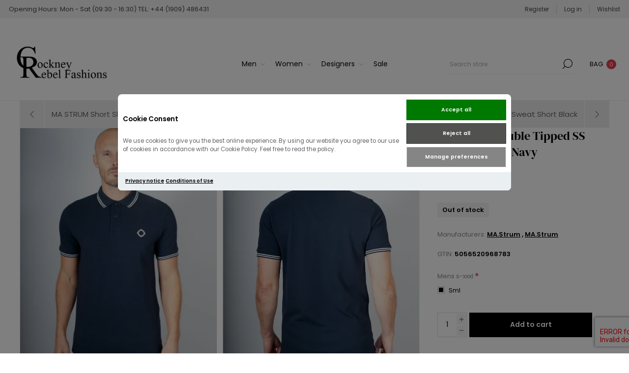

--- FILE ---
content_type: text/html; charset=utf-8
request_url: https://www.cockneyrebelfashions.com/ma-strum-double-tipped-ss-polo-shirt-ink-navy
body_size: 37823
content:



<!DOCTYPE html>
<html lang="en" dir="ltr" class="html-product-details-page">
<head>
    <title>MA Strum Double Tipped SS Polo Shirt | Ink Navy|Cockney Rebel Fashions</title>
    <meta http-equiv="Content-type" content="text/html;charset=UTF-8" />
    <meta name="description" content="Showcasing the MA.STRUM men&#x27;s Double Tipped Short Sleeve Polo Shirt in Ink Navy. Find a great collection of Men&#x27;s MA-STRUM clothing at Cockney Rebel Fashions, newly registered customers receive 10% off at the checkout on all full price orders." />
    <meta name="keywords" content="" />
    <meta name="generator" content="nopCommerce" />
    <meta name="viewport" content="width=device-width, initial-scale=1.0, minimum-scale=1.0, maximum-scale=2.0" />
    <link rel="preload" as="font" href="/Themes/Voyage/Content/fonts/voyage.woff" crossorigin />
    <!-- TrustBox script -->
<script type="text/javascript" src="//widget.trustpilot.com/bootstrap/v5/tp.widget.bootstrap.min.js" async></script>
<!-- End TrustBox script --> 
<script src="https://cdn.brevo.com/js/sdk-loader.js" async></script>
<script>
    // Version: 2.0
    window.Brevo = window.Brevo || [];
    Brevo.push([
        "init",
        {
        client_key: "gyl9wyqqpjzmo2kx1dk72rdn",
        // Optional: Add other initialization options, see documentation
        }
    ]);
</script>
<script>
(function() {
  window.sib = { equeue: [], client_key: "gyl9wyqqpjzmo2kx1dk72rdn" };
})();
</script>
<meta property="og:type" content="product" />
<meta property="og:title" content="MA Strum Double Tipped SS Polo Shirt  Ink Navy" />
<meta property="og:description" content="Showcasing the MA.STRUM men&#x27;s Double Tipped Short Sleeve Polo Shirt in Ink Navy. Find a great collection of Men&#x27;s MA-STRUM clothing at Cockney Rebel Fashions, newly registered customers receive 10% off at the checkout on all full price orders." />
<meta property="og:image" content="https://cockneyrebelfashions.co.uk/images/thumbs/001/0010908_ma-strum-double-tipped-ss-polo-shirt-ink-navy_1200.webp" />
<meta property="og:image:url" content="https://cockneyrebelfashions.co.uk/images/thumbs/001/0010908_ma-strum-double-tipped-ss-polo-shirt-ink-navy_1200.webp" />
<meta property="og:url" content="https://www.cockneyrebelfashions.com/ma-strum-double-tipped-ss-polo-shirt-ink-navy" />
<meta property="og:site_name" content="Cockney Rebel Fashions" />
<meta property="twitter:card" content="summary" />
<meta property="twitter:site" content="Cockney Rebel Fashions" />
<meta property="twitter:title" content="MA Strum Double Tipped SS Polo Shirt  Ink Navy" />
<meta property="twitter:description" content="Showcasing the MA.STRUM men&#x27;s Double Tipped Short Sleeve Polo Shirt in Ink Navy. Find a great collection of Men&#x27;s MA-STRUM clothing at Cockney Rebel Fashions, newly registered customers receive 10% off at the checkout on all full price orders." />
<meta property="twitter:image" content="https://cockneyrebelfashions.co.uk/images/thumbs/001/0010908_ma-strum-double-tipped-ss-polo-shirt-ink-navy_1200.webp" />
<meta property="twitter:url" content="https://www.cockneyrebelfashions.com/ma-strum-double-tipped-ss-polo-shirt-ink-navy" />

    

    
    
    
    
    

    


    

    <link rel="stylesheet" type="text/css" href="/css/Product.Head.styles.css?v=ZvFy1MnyyER-2Zg7M_K_xvKWi2U" />
    

<style>

    .product-details-page .full-description {
        display: none;
    }
    .product-details-page .ui-tabs .full-description {
        display: block;
    }
    .product-details-page .tabhead-full-description {
        display: none;
    }
    

    .product-details-page .product-specs-box {
        display: none;
    }
    .product-details-page .ui-tabs .product-specs-box {
        display: block;
    }
    .product-details-page .ui-tabs .product-specs-box .title {
        display: none;
    }
    

    .product-details-page .product-no-reviews,
    .product-details-page .product-review-links {
        display: none;
    }
    </style>
<script src="https://cdn.brevo.com/js/sdk-loader.js" async></script>
<script>
    // Version: 2.0
    window.Brevo = window.Brevo || [];
    Brevo.push([
        "init",
        {
        client_key: "gyl9wyqqpjzmo2kx1dk72rdn",
        // Optional: Add other initialization options, see documentation
        }
    ]);
</script>
<link rel="stylesheet" href="/Plugins/FoxNetSoft.GoogleAnalytics4/Styles/styles.css" />
<style>
    [data-role="ga4cokkieall"] {
        background-color: #007900 !important;
        border-color: #007900 !important;
        color: #ffffff !important;
    }

    [data-role="ga4cokkienecessary"] {
        background-color: #515150 !important;
        color: #ffffff !important;
    }

    [data-role="ga4cokkieshow"] {
        background-color: #858585 !important;
        color: #ffffff !important;
    }
</style>
<div id="ga4-cc2-main">
    <div id="ga4-cc2-consentmodal" class="ga4-cc2-modal" style="display:none;">
        <div class="ga4-cc2-modal-content" role="dialog">
            <div class="ga4-cc2-modal-content-body">
                <div class="ga4-cc2-modal-content-texts">
                    <h2 class="ga4-cc2-modal-content-title">Cookie Consent</h2>
                    <p class="ga4-cc2-modal-content-desc"><p>We use cookies to give you the best online experience. By using our website you agree to our use of cookies in accordance with our Cookie Policy. Feel free to read the policy.</p></p>
                </div>
                <div class="ga4-cc2-modal-content-btns">
                    <div class="ga4-cc2-modal-content-btn-group">
                        <button type="button" class="ga4-cc2-modal-content-btn" data-role="ga4cokkieall" onclick="fns_ga4_setcokkies('all');">
                            <span>
                                Accept all
                            </span>
                        </button>
                        <button type="button" class="ga4-cc2-modal-content-btn" data-role="ga4cokkienecessary" onclick="fns_ga4_setcokkies('necessary');">
                            <span>
                                Reject all
                            </span>
                        </button>
                    </div>
                    <div class="ga4-cc2-modal-content-btn-group">
                        <button type="button" class="ga4-cc2-modal-content-btn ga4-cc2-modal-content-btn-secondary" data-role="ga4cokkieshow" onclick="fns_ga4_preferences_show();">
                            <span>
                                Manage preferences
                            </span>
                        </button>
                    </div>
                </div>
            </div>
            <div class="ga4-cc2-modal-content-footer">
                <div class="ga4-cc2-modal-content-footer-links">
                    <p><a href="/privacy-notice">Privacy notice</a> <a href="/conditions-of-use">Conditions of Use</a></p>
                </div>
            </div>
        </div>
    </div>
    <div id="ga4-cc2-preferences" class="ga4-cc2-modal" style="display:none;">
        <div class="ga4-cc2-modal-preferences" role="dialog">
            <div class="ga4-cc2-modal-preferences-header">
                <h2 class="ga4-cc2-modal-preferences-title">Consent Preferences Center</h2>
                <button type="button" class="ga4-cc2-modal-preferences-close-btn" aria-label="Close modal" onclick="fns_ga4_preferences_show();">
                    <span>
                        <svg viewBox="0 0 24 24" stroke-width="1.5">
                            <path d="M 19.5 4.5 L 4.5 19.5 M 4.5 4.501 L 19.5 19.5"></path>
                        </svg>
                    </span>
                </button>
            </div>
            <div class="ga4-cc2-modal-preferences-body">
                <div class="ga4-cc2-modal-preferences-section">
                    <div class="ga4-cc2-modal-preferences-section-message-title-wrapper">
                        <div class="ga4-cc2-modal-preferences-section-title" role="heading" aria-level="3">Cookie Usage</div>
                    </div>
                    <div class="ga4-cc2-modal-preferences-section-desc-wrapper">
                        <p class="ga4-cc2-modal-preferences-section-desc"><p>We use cookies to give you the best online experience. By using our website you agree to our use of cookies in accordance with our Cookie Policy. Feel free to read the policy.</p></p>
                    </div>
                </div>
                <div class="ga4-cc2-modal-preferences-section-toggles">
                    <div class="ga4-cc2-modal-preferences-section-toggle">
                        <div class="ga4-cc2-modal-preferences-section-title-wrapper">
                            <button type="button" class="ga4-cc2-modal-preferences-section-title" aria-expanded="false" aria-controls="necessary-desc" onclick="fns_ga4_preferences_show_section(this);">
                                Necessary Cookies
                                <span class="ga4-cc2-modal-preferences-badge">Always Enabled</span>
                            </button>
                            <span class="ga4-cc2-modal-preferences-section-arrow">
                                <svg viewBox="0 0 24 24" stroke-width="3.5">
                                    <path d="M 21.999 6.94 L 11.639 17.18 L 2.001 6.82 "></path>
                                </svg>
                            </span>
                            <label class="ga4-cc2-modal-preferences-section-toggle-wrapper">
                                <input type="checkbox" class="section__toggle section__toggle__disable" value="necessary" disabled="" checked="checked">
                                <span class="toggle__icon toggle__disable" aria-hidden="true">
                                    <span class="toggle__icon-circle">
                                        <span class="toggle__icon-off">
                                            <svg viewBox="0 0 24 24" stroke-width="3">
                                                <path d="M 19.5 4.5 L 4.5 19.5 M 4.5 4.501 L 19.5 19.5"></path>
                                            </svg>
                                        </span>
                                        <span class="toggle__icon-on">
                                            <svg viewBox="0 0 24 24" stroke-width="3">
                                                <path d="M 3.572 13.406 L 8.281 18.115 L 20.428 5.885"></path>
                                            </svg>
                                        </span>
                                    </span>
                                </span>
                            </label>
                        </div>
                        <div class="ga4-cc2-modal-preferences-section-desc-wrapper" aria-hidden="true" id="necessary-desc">
                            <div class="ga4-cc2-modal-preferences-section-desc"><p>Necessary cookies are required to enable the basic features of this site, such as providing secure log-in or adjusting your consent preferences. These cookies do not store any personally identifiable data.<br /><br />Feel free to read the policy</p></div>
                        </div>
                    </div>
                    <div class="ga4-cc2-modal-preferences-section-toggle">
                        <div class="ga4-cc2-modal-preferences-section-title-wrapper">
                            <button type="button" class="ga4-cc2-modal-preferences-section-title" aria-expanded="false" aria-controls="analytics-desc" onclick="fns_ga4_preferences_show_section(this);">
                                Analytics Cookies
                            </button>
                            <span class="ga4-cc2-modal-preferences-section-arrow">
                                <svg viewBox="0 0 24 24" stroke-width="3.5">
                                    <path d="M 21.999 6.94 L 11.639 17.18 L 2.001 6.82 ">
                                    </path>
                                </svg>
                            </span>
                            <label class="ga4-cc2-modal-preferences-section-toggle-wrapper">
                                <input type="checkbox" class="section__toggle" value="analytics" id="fns_ga4_consent_cookie_analytics">
                                <span class="toggle__icon" aria-hidden="true">
                                    <span class="toggle__icon-circle">
                                        <span class="toggle__icon-off">
                                            <svg viewBox="0 0 24 24" stroke-width="3">
                                                <path d="M 19.5 4.5 L 4.5 19.5 M 4.5 4.501 L 19.5 19.5">
                                                </path>
                                            </svg>
                                        </span>
                                        <span class="toggle__icon-on">
                                            <svg viewBox="0 0 24 24" stroke-width="3">
                                                <path d="M 3.572 13.406 L 8.281 18.115 L 20.428 5.885">
                                                </path>
                                            </svg>
                                        </span>
                                    </span>
                                </span>
                            </label>
                        </div>
                        <div class="ga4-cc2-modal-preferences-section-desc-wrapper" aria-hidden="true" id="analytics-desc">
                            <div class="ga4-cc2-modal-preferences-section-desc"><p>Analytical cookies are used to understand how visitors interact with the website. These cookies help provide information on metrics such as the number of visitors, bounce rate, traffic source, etc.<br /><br />Feel free to read the policy</p></div>
                        </div>
                    </div>
                    <div class="ga4-cc2-modal-preferences-section-toggle">
                        <div class="ga4-cc2-modal-preferences-section-title-wrapper">
                            <button type="button" class="ga4-cc2-modal-preferences-section-title" aria-expanded="false" aria-controls="marketing-desc" onclick="fns_ga4_preferences_show_section(this);">
                                Marketing Cookies
                            </button>
                            <span class="ga4-cc2-modal-preferences-section-arrow">
                                <svg viewBox="0 0 24 24" stroke-width="3.5">
                                    <path d="M 21.999 6.94 L 11.639 17.18 L 2.001 6.82 "></path>
                                </svg>
                            </span>
                            <label class="ga4-cc2-modal-preferences-section-toggle-wrapper">
                                <input type="checkbox" class="section__toggle" value="marketing" id="fns_ga4_consent_cookie_marketing">
                                <span class="toggle__icon" aria-hidden="true">
                                    <span class="toggle__icon-circle">
                                        <span class="toggle__icon-off">
                                            <svg viewBox="0 0 24 24" stroke-width="3">
                                                <path d="M 19.5 4.5 L 4.5 19.5 M 4.5 4.501 L 19.5 19.5"></path>
                                            </svg>
                                        </span>
                                        <span class="toggle__icon-on">
                                            <svg viewBox="0 0 24 24" stroke-width="3">
                                                <path d="M 3.572 13.406 L 8.281 18.115 L 20.428 5.885"></path>
                                            </svg>
                                        </span>
                                    </span>
                                </span>
                            </label>
                        </div>
                        <div class="ga4-cc2-modal-preferences-section-desc-wrapper" aria-hidden="true" id="marketing-desc">
                            <div class="ga4-cc2-modal-preferences-section-desc"><p>Advertisement cookies are used to provide visitors with customized advertisements based on the pages you visited previously and to analyze the effectiveness of the ad campaigns.<br /><br />Feel free to read the policy</p></div>
                        </div>
                    </div>
                </div>
                <div class="ga4-cc2-modal-preferences-section">
                    <div class="ga4-cc2-modal-preferences-section-message-title-wrapper">
                        <div class="ga4-cc2-modal-preferences-section-title" role="heading" aria-level="3">More information</div>
                    </div>
                    <div class="ga4-cc2-modal-preferences-section-desc-wrapper">
                        <p class="ga4-cc2-modal-preferences-section-desc"><p>For any query in relation to my policy on cookies and your choices, please <a class="cc__link" href="/contactus">contact us</a>.</p></p>
                    </div>
                </div>
            </div>
            <div class="ga4-cc2-modal-preferences-footer">
                <div class="ga4-cc2-modal-preferences-btn-group">
                    <button type="button" class="ga4-cc2-modal-preferences-btn" style='background-color: #007900 !important;' data-role="ga4cokkieall" onclick="fns_ga4_setcokkies('all');">
                        <span style='color: #ffffff !important;'>
                            Accept all
                        </span>
                    </button>
                    <button type="button" class="ga4-cc2-modal-preferences-btn" style='background-color: #515150 !important;' data-role="ga4cokkienecessary" onclick="fns_ga4_setcokkies('reject');">
                        <span style='color: #ffffff !important;'>
                            Reject all
                        </span>
                    </button>
                </div>
                <div class="ga4-cc2-modal-preferences-btn-group">
                    <button type="button" class="ga4-cc2-modal-preferences-btn ga4-cc2-modal-preferences-btn-secondary" style='background-color: #858585 !important;' data-role="ga4cokkiesave" onclick="fns_ga4_setcokkies('save');">
                        <span style='color: #ffffff !important;'>
                            Save preferences
                        </span>
                    </button>
                </div>
            </div>
        </div>
    </div>
</div>

<script async src="/Plugins/FoxNetSoft.GoogleAnalytics4/Scripts/GoogleAnalytics4.js"></script>
<script>
window.dataLayer = window.dataLayer || [];
var GA4_productImpressions = GA4_productImpressions || [];
var GA4_productDetails = GA4_productDetails || [];
var GA4_cartproducts = GA4_cartproducts || [];
var GA4_wishlistproducts = GA4_wishlistproducts || [];
</script>
<!-- Google Tag Manager -->
<script>(function(w,d,s,l,i){w[l]=w[l]||[];w[l].push({'gtm.start':
new Date().getTime(),event:'gtm.js'});var f=d.getElementsByTagName(s)[0],
j=d.createElement(s),dl=l!='dataLayer'?'&l='+l:'';j.async=true;j.src=
'https://www.googletagmanager.com/gtm.js?id='+i+dl;f.parentNode.insertBefore(j,f);
})(window,document,'script','dataLayer','GTM-WD96PDJ');</script>
<!-- End Google Tag Manager -->
<script async src="https://www.googletagmanager.com/gtag/js?id=G-PPYRN4JGG3"></script>
<script>
window.dataLayer = window.dataLayer || [];
function gtag() { dataLayer.push(arguments); }
gtag('js', new Date());
gtag('config', 'G-PPYRN4JGG3');
</script>
<meta property="og:product:price:amount" content="44.5000" /> 
 <meta property="og:product:price:currency" content = "GBP" />
<meta property="og:type" content="og:product"/>
<meta property="og:image" content="https://www.cockneyrebelfashions.com/images/thumbs/001/0010908_ma-strum-double-tipped-ss-polo-shirt-ink-navy.webp/>


    <link rel="canonical" href="https://www.cockneyrebelfashions.com/ma-strum-double-tipped-ss-polo-shirt-ink-navy" />

    
    
    <link rel="shortcut icon" href="/icons/icons_0/crlogo.ico">
    
    
    <!--Powered by nopCommerce - https://www.nopCommerce.com-->
</head>
<body class="product-details-page-body not-logged-in">
    <!-- Google Tag Manager (noscript) -->
    <!-- End Google Tag Manager (noscript) -->
    


<link rel="stylesheet" href="/Plugins/FoxNetSoft.GoogleAnalytics4/Styles/styles.css" />
<style>
    [data-role="ga4cokkieall"] {
        background-color: #007900 !important;
        border-color: #007900 !important;
        color: #ffffff !important;
    }

    [data-role="ga4cokkienecessary"] {
        background-color: #515150 !important;
        color: #ffffff !important;
    }

    [data-role="ga4cokkieshow"] {
        background-color: #858585 !important;
        color: #ffffff !important;
    }
</style>
<div id="ga4-cc2-main">
    <div id="ga4-cc2-consentmodal" class="ga4-cc2-modal" style="display:none;">
        <div class="ga4-cc2-modal-content" role="dialog">
            <div class="ga4-cc2-modal-content-body">
                <div class="ga4-cc2-modal-content-texts">
                    <h2 class="ga4-cc2-modal-content-title">Cookie Consent</h2>
                    <p class="ga4-cc2-modal-content-desc"><p>We use cookies to give you the best online experience. By using our website you agree to our use of cookies in accordance with our Cookie Policy. Feel free to read the policy.</p></p>
                </div>
                <div class="ga4-cc2-modal-content-btns">
                    <div class="ga4-cc2-modal-content-btn-group">
                        <button type="button" class="ga4-cc2-modal-content-btn" data-role="ga4cokkieall" onclick="fns_ga4_setcokkies('all');">
                            <span>
                                Accept all
                            </span>
                        </button>
                        <button type="button" class="ga4-cc2-modal-content-btn" data-role="ga4cokkienecessary" onclick="fns_ga4_setcokkies('necessary');">
                            <span>
                                Reject all
                            </span>
                        </button>
                    </div>
                    <div class="ga4-cc2-modal-content-btn-group">
                        <button type="button" class="ga4-cc2-modal-content-btn ga4-cc2-modal-content-btn-secondary" data-role="ga4cokkieshow" onclick="fns_ga4_preferences_show();">
                            <span>
                                Manage preferences
                            </span>
                        </button>
                    </div>
                </div>
            </div>
            <div class="ga4-cc2-modal-content-footer">
                <div class="ga4-cc2-modal-content-footer-links">
                    <p><a href="/privacy-notice">Privacy notice</a> <a href="/conditions-of-use">Conditions of Use</a></p>
                </div>
            </div>
        </div>
    </div>
    <div id="ga4-cc2-preferences" class="ga4-cc2-modal" style="display:none;">
        <div class="ga4-cc2-modal-preferences" role="dialog">
            <div class="ga4-cc2-modal-preferences-header">
                <h2 class="ga4-cc2-modal-preferences-title">Consent Preferences Center</h2>
                <button type="button" class="ga4-cc2-modal-preferences-close-btn" aria-label="Close modal" onclick="fns_ga4_preferences_show();">
                    <span>
                        <svg viewBox="0 0 24 24" stroke-width="1.5">
                            <path d="M 19.5 4.5 L 4.5 19.5 M 4.5 4.501 L 19.5 19.5"></path>
                        </svg>
                    </span>
                </button>
            </div>
            <div class="ga4-cc2-modal-preferences-body">
                <div class="ga4-cc2-modal-preferences-section">
                    <div class="ga4-cc2-modal-preferences-section-message-title-wrapper">
                        <div class="ga4-cc2-modal-preferences-section-title" role="heading" aria-level="3">Cookie Usage</div>
                    </div>
                    <div class="ga4-cc2-modal-preferences-section-desc-wrapper">
                        <p class="ga4-cc2-modal-preferences-section-desc"><p>We use cookies to give you the best online experience. By using our website you agree to our use of cookies in accordance with our Cookie Policy. Feel free to read the policy.</p></p>
                    </div>
                </div>
                <div class="ga4-cc2-modal-preferences-section-toggles">
                    <div class="ga4-cc2-modal-preferences-section-toggle">
                        <div class="ga4-cc2-modal-preferences-section-title-wrapper">
                            <button type="button" class="ga4-cc2-modal-preferences-section-title" aria-expanded="false" aria-controls="necessary-desc" onclick="fns_ga4_preferences_show_section(this);">
                                Necessary Cookies
                                <span class="ga4-cc2-modal-preferences-badge">Always Enabled</span>
                            </button>
                            <span class="ga4-cc2-modal-preferences-section-arrow">
                                <svg viewBox="0 0 24 24" stroke-width="3.5">
                                    <path d="M 21.999 6.94 L 11.639 17.18 L 2.001 6.82 "></path>
                                </svg>
                            </span>
                            <label class="ga4-cc2-modal-preferences-section-toggle-wrapper">
                                <input type="checkbox" class="section__toggle section__toggle__disable" value="necessary" disabled="" checked="checked">
                                <span class="toggle__icon toggle__disable" aria-hidden="true">
                                    <span class="toggle__icon-circle">
                                        <span class="toggle__icon-off">
                                            <svg viewBox="0 0 24 24" stroke-width="3">
                                                <path d="M 19.5 4.5 L 4.5 19.5 M 4.5 4.501 L 19.5 19.5"></path>
                                            </svg>
                                        </span>
                                        <span class="toggle__icon-on">
                                            <svg viewBox="0 0 24 24" stroke-width="3">
                                                <path d="M 3.572 13.406 L 8.281 18.115 L 20.428 5.885"></path>
                                            </svg>
                                        </span>
                                    </span>
                                </span>
                            </label>
                        </div>
                        <div class="ga4-cc2-modal-preferences-section-desc-wrapper" aria-hidden="true" id="necessary-desc">
                            <div class="ga4-cc2-modal-preferences-section-desc"><p>Necessary cookies are required to enable the basic features of this site, such as providing secure log-in or adjusting your consent preferences. These cookies do not store any personally identifiable data.<br /><br />Feel free to read the policy</p></div>
                        </div>
                    </div>
                    <div class="ga4-cc2-modal-preferences-section-toggle">
                        <div class="ga4-cc2-modal-preferences-section-title-wrapper">
                            <button type="button" class="ga4-cc2-modal-preferences-section-title" aria-expanded="false" aria-controls="analytics-desc" onclick="fns_ga4_preferences_show_section(this);">
                                Analytics Cookies
                            </button>
                            <span class="ga4-cc2-modal-preferences-section-arrow">
                                <svg viewBox="0 0 24 24" stroke-width="3.5">
                                    <path d="M 21.999 6.94 L 11.639 17.18 L 2.001 6.82 ">
                                    </path>
                                </svg>
                            </span>
                            <label class="ga4-cc2-modal-preferences-section-toggle-wrapper">
                                <input type="checkbox" class="section__toggle" value="analytics" id="fns_ga4_consent_cookie_analytics">
                                <span class="toggle__icon" aria-hidden="true">
                                    <span class="toggle__icon-circle">
                                        <span class="toggle__icon-off">
                                            <svg viewBox="0 0 24 24" stroke-width="3">
                                                <path d="M 19.5 4.5 L 4.5 19.5 M 4.5 4.501 L 19.5 19.5">
                                                </path>
                                            </svg>
                                        </span>
                                        <span class="toggle__icon-on">
                                            <svg viewBox="0 0 24 24" stroke-width="3">
                                                <path d="M 3.572 13.406 L 8.281 18.115 L 20.428 5.885">
                                                </path>
                                            </svg>
                                        </span>
                                    </span>
                                </span>
                            </label>
                        </div>
                        <div class="ga4-cc2-modal-preferences-section-desc-wrapper" aria-hidden="true" id="analytics-desc">
                            <div class="ga4-cc2-modal-preferences-section-desc"><p>Analytical cookies are used to understand how visitors interact with the website. These cookies help provide information on metrics such as the number of visitors, bounce rate, traffic source, etc.<br /><br />Feel free to read the policy</p></div>
                        </div>
                    </div>
                    <div class="ga4-cc2-modal-preferences-section-toggle">
                        <div class="ga4-cc2-modal-preferences-section-title-wrapper">
                            <button type="button" class="ga4-cc2-modal-preferences-section-title" aria-expanded="false" aria-controls="marketing-desc" onclick="fns_ga4_preferences_show_section(this);">
                                Marketing Cookies
                            </button>
                            <span class="ga4-cc2-modal-preferences-section-arrow">
                                <svg viewBox="0 0 24 24" stroke-width="3.5">
                                    <path d="M 21.999 6.94 L 11.639 17.18 L 2.001 6.82 "></path>
                                </svg>
                            </span>
                            <label class="ga4-cc2-modal-preferences-section-toggle-wrapper">
                                <input type="checkbox" class="section__toggle" value="marketing" id="fns_ga4_consent_cookie_marketing">
                                <span class="toggle__icon" aria-hidden="true">
                                    <span class="toggle__icon-circle">
                                        <span class="toggle__icon-off">
                                            <svg viewBox="0 0 24 24" stroke-width="3">
                                                <path d="M 19.5 4.5 L 4.5 19.5 M 4.5 4.501 L 19.5 19.5"></path>
                                            </svg>
                                        </span>
                                        <span class="toggle__icon-on">
                                            <svg viewBox="0 0 24 24" stroke-width="3">
                                                <path d="M 3.572 13.406 L 8.281 18.115 L 20.428 5.885"></path>
                                            </svg>
                                        </span>
                                    </span>
                                </span>
                            </label>
                        </div>
                        <div class="ga4-cc2-modal-preferences-section-desc-wrapper" aria-hidden="true" id="marketing-desc">
                            <div class="ga4-cc2-modal-preferences-section-desc"><p>Advertisement cookies are used to provide visitors with customized advertisements based on the pages you visited previously and to analyze the effectiveness of the ad campaigns.<br /><br />Feel free to read the policy</p></div>
                        </div>
                    </div>
                </div>
                <div class="ga4-cc2-modal-preferences-section">
                    <div class="ga4-cc2-modal-preferences-section-message-title-wrapper">
                        <div class="ga4-cc2-modal-preferences-section-title" role="heading" aria-level="3">More information</div>
                    </div>
                    <div class="ga4-cc2-modal-preferences-section-desc-wrapper">
                        <p class="ga4-cc2-modal-preferences-section-desc"><p>For any query in relation to my policy on cookies and your choices, please <a class="cc__link" href="/contactus">contact us</a>.</p></p>
                    </div>
                </div>
            </div>
            <div class="ga4-cc2-modal-preferences-footer">
                <div class="ga4-cc2-modal-preferences-btn-group">
                    <button type="button" class="ga4-cc2-modal-preferences-btn" style='background-color: #007900 !important;' data-role="ga4cokkieall" onclick="fns_ga4_setcokkies('all');">
                        <span style='color: #ffffff !important;'>
                            Accept all
                        </span>
                    </button>
                    <button type="button" class="ga4-cc2-modal-preferences-btn" style='background-color: #515150 !important;' data-role="ga4cokkienecessary" onclick="fns_ga4_setcokkies('reject');">
                        <span style='color: #ffffff !important;'>
                            Reject all
                        </span>
                    </button>
                </div>
                <div class="ga4-cc2-modal-preferences-btn-group">
                    <button type="button" class="ga4-cc2-modal-preferences-btn ga4-cc2-modal-preferences-btn-secondary" style='background-color: #858585 !important;' data-role="ga4cokkiesave" onclick="fns_ga4_setcokkies('save');">
                        <span style='color: #ffffff !important;'>
                            Save preferences
                        </span>
                    </button>
                </div>
            </div>
        </div>
    </div>
</div>



<div class="ajax-loading-block-window" style="display: none">
</div>
<div id="dialog-notifications-success" title="Notification" style="display:none;">
</div>
<div id="dialog-notifications-error" title="Error" style="display:none;">
</div>
<div id="dialog-notifications-warning" title="Warning" style="display:none;">
</div>
<div id="bar-notification" class="bar-notification-container" data-close="Close">
</div>


<div class="master-wrapper-page  extended-gallery"> 


<div class="header">
    
    <div class="header-upper">
            <div class="header-text-wrapper middle">
                <span>Opening Hours: Mon - Sat (09:30 - 16:30) TEL: +44 (1909) 486431</span>
            </div>
        <div class="header-links-wrapper last">
            
            
<div class="header-links nav-panel">
    <div class="close-button close-links">
        <span>Close</span>
    </div>
    <ul>
        
                <li><a href="/register?returnUrl=%2Fma-strum-double-tipped-ss-polo-shirt-ink-navy" class="ico-register">Register</a></li>
            <li><a href="/login?returnUrl=%2Fma-strum-double-tipped-ss-polo-shirt-ink-navy" class="ico-login">Log in</a></li>
            <li>
                <a href="/wishlist" class="ico-wishlist">
                    <span class="wishlist-label">Wishlist</span>
                </a>
            </li>
            <li class="hidden">
                <a href="/cart" class="ico-cart">
                    <span class="cart-label">Shopping cart</span>
                </a>
            </li>
        
    </ul>
</div>

        </div>
    </div>
         <div class="trustpilot-widget" data-locale="en-GB" data-template-id="5419b6a8b0d04a076446a9ad" data-businessunit-id="596bcc810000ff0005a6cc5f" data-style-height="20px" data-style-width="100%" data-theme="light">
        <a href="https://uk.trustpilot.com/review/www.cockneyrebelfashions.co.uk" target="_blank">Trustpilot</a>
    </div>
    <div class="header-lower">
        <div class="header-logo desktop">
            



<a href="/" class="logo">


<img alt="Cockney Rebel Fashions" src="https://cockneyrebelfashions.com/images/thumbs/000/0000324_CRLogoWords2.webp" /></a>
                   
        </div>
           
        <div class="header-menu nav-panel">
            <div class="close-button close-menu">
                <span>Close</span>
            </div>










    <ul class="mega-menu"
        data-isRtlEnabled="false"
        data-enableClickForDropDown="false">



<li class="has-sublist with-dropdown-in-grid">
        <a class="with-subcategories" href="/mens-clothing"><span>Men</span></a>

        <div class="dropdown categories fullWidth boxes-3">
            <div class="row-wrapper">
                <div class="row"><div class="box">
                <div class="picture-title-wrap">
                    <div class="title">
                        <a href="/clothing" title="Clothing"><span>Clothing</span></a>
                    </div>
                    <div class="picture">
                        <a href="/clothing" title="Show products in category Clothing">
                            <img class="lazy" alt="Picture for category Clothing" src="[data-uri]" data-original="https://cockneyrebelfashions.com/images/thumbs/002/0020304_clothing_290.webp" />
                        </a>
                    </div>
                </div>
                    <ul class="subcategories">
                            <li class="subcategory-item">
                                <a href="/jackets-and-outerwear" title="Jackets &amp; Outerwear"><span>Jackets &amp; Outerwear</span></a>
                            </li>
                            <li class="subcategory-item">
                                <a href="/jeans" title="Jeans"><span>Jeans</span></a>
                            </li>
                            <li class="subcategory-item">
                                <a href="/polo-shirts" title="Polo Shirts"><span>Polo Shirts</span></a>
                            </li>
                            <li class="subcategory-item">
                                <a href="/knitwear" title="Knitwear"><span>Knitwear</span></a>
                            </li>
                            <li class="subcategory-item">
                                <a href="/sweats" title="Sweats"><span>Sweats</span></a>
                            </li>
                            <li class="subcategory-item">
                                <a href="/shirts" title="Shirts"><span>Shirts</span></a>
                            </li>

                            <li class="subcategory-item all">
                                <a class="view-all" href="/clothing" title="View All">
                                    <span>View All</span>
                                </a>
                            </li>
                    </ul>
                </div><div class="box">
                <div class="picture-title-wrap">
                    <div class="title">
                        <a href="/mens-designer-shoes-and-boots" title="Footwear"><span>Footwear</span></a>
                    </div>
                    <div class="picture">
                        <a href="/mens-designer-shoes-and-boots" title="Show products in category Footwear">
                            <img class="lazy" alt="Picture for category Footwear" src="[data-uri]" data-original="https://cockneyrebelfashions.com/images/thumbs/002/0021209_footwear_290.webp" />
                        </a>
                    </div>
                </div>
                    <ul class="subcategories">
                            <li class="subcategory-item">
                                <a href="/shoes-and-boots" title="Shoes &amp; Boots"><span>Shoes &amp; Boots</span></a>
                            </li>
                            <li class="subcategory-item">
                                <a href="/sneakers" title="Sneakers"><span>Sneakers</span></a>
                            </li>

                    </ul>
                </div><div class="box">
                <div class="picture-title-wrap">
                    <div class="title">
                        <a href="/accessories-2" title="Accessories"><span>Accessories</span></a>
                    </div>
                    <div class="picture">
                        <a href="/accessories-2" title="Show products in category Accessories">
                            <img class="lazy" alt="Picture for category Accessories" src="[data-uri]" data-original="https://cockneyrebelfashions.com/images/thumbs/002/0020316_accessories_290.webp" />
                        </a>
                    </div>
                </div>
                    <ul class="subcategories">
                            <li class="subcategory-item">
                                <a href="/belts" title="Belts"><span>Belts</span></a>
                            </li>
                            <li class="subcategory-item">
                                <a href="/scarves" title="Gloves &amp; Scarves"><span>Gloves &amp; Scarves</span></a>
                            </li>
                            <li class="subcategory-item">
                                <a href="/underwear" title="Underwear"><span>Underwear</span></a>
                            </li>
                            <li class="subcategory-item">
                                <a href="/hats" title="Hats"><span>Hats</span></a>
                            </li>
                            <li class="subcategory-item">
                                <a href="/socks" title="Socks"><span>Socks</span></a>
                            </li>
                            <li class="subcategory-item">
                                <a href="/wallets" title="Wallets"><span>Wallets</span></a>
                            </li>

                    </ul>
                </div></div>
            </div>

        </div>
</li>


<li class="has-sublist with-dropdown-in-grid">
        <a class="with-subcategories" href="/ladies"><span>Women</span></a>

        <div class="dropdown categories fullWidth boxes-3">
            <div class="row-wrapper">
                <div class="row"><div class="box">
                <div class="picture-title-wrap">
                    <div class="title">
                        <a href="/ladies-designer-clothing-accessories-from-barbour-international-joules-guess-superdry" title="Clothing"><span>Clothing</span></a>
                    </div>
                    <div class="picture">
                        <a href="/ladies-designer-clothing-accessories-from-barbour-international-joules-guess-superdry" title="Show products in category Clothing">
                            <img class="lazy" alt="Picture for category Clothing" src="[data-uri]" data-original="https://cockneyrebelfashions.com/images/thumbs/002/0020327_clothing_290.webp" />
                        </a>
                    </div>
                </div>
                    <ul class="subcategories">
                            <li class="subcategory-item">
                                <a href="/womens-t-shirts" title="Tops"><span>Tops</span></a>
                            </li>
                            <li class="subcategory-item">
                                <a href="/womens-jackets-outerwear" title="Jackets &amp; Outerwear"><span>Jackets &amp; Outerwear</span></a>
                            </li>
                            <li class="subcategory-item">
                                <a href="/womens-dresses" title="Dresses"><span>Dresses</span></a>
                            </li>
                            <li class="subcategory-item">
                                <a href="/knitwear-2" title="Knitwear"><span>Knitwear</span></a>
                            </li>
                            <li class="subcategory-item">
                                <a href="/jeans-trousers" title="Jeans &amp; Trousers"><span>Jeans &amp; Trousers</span></a>
                            </li>
                            <li class="subcategory-item">
                                <a href="/shorts-2" title="Shorts"><span>Shorts</span></a>
                            </li>

                            <li class="subcategory-item all">
                                <a class="view-all" href="/ladies-designer-clothing-accessories-from-barbour-international-joules-guess-superdry" title="View All">
                                    <span>View All</span>
                                </a>
                            </li>
                    </ul>
                </div><div class="box">
                <div class="picture-title-wrap">
                    <div class="title">
                        <a href="/bags-purses" title="Bags &amp; Purses"><span>Bags &amp; Purses</span></a>
                    </div>
                    <div class="picture">
                        <a href="/bags-purses" title="Show products in category Bags &amp; Purses">
                            <img class="lazy" alt="Picture for category Bags &amp; Purses" src="[data-uri]" data-original="https://cockneyrebelfashions.com/images/thumbs/001/0017605_bags-purses_290.webp" />
                        </a>
                    </div>
                </div>
                </div><div class="box">
                <div class="picture-title-wrap">
                    <div class="title">
                        <a href="/accessories-3" title="Accessories &amp; Footwear"><span>Accessories &amp; Footwear</span></a>
                    </div>
                    <div class="picture">
                        <a href="/accessories-3" title="Show products in category Accessories &amp; Footwear">
                            <img class="lazy" alt="Picture for category Accessories &amp; Footwear" src="[data-uri]" data-original="https://cockneyrebelfashions.com/images/thumbs/001/0017610_accessories-footwear_290.webp" />
                        </a>
                    </div>
                </div>
                    <ul class="subcategories">
                            <li class="subcategory-item">
                                <a href="/ladies-designer-scarves-from-barbour-and-joules" title="Scarves"><span>Scarves</span></a>
                            </li>
                            <li class="subcategory-item">
                                <a href="/ladies-knitted-hats-and-leather-gloves-from-barbour-and-joules" title="Hats &amp; Gloves"><span>Hats &amp; Gloves</span></a>
                            </li>
                            <li class="subcategory-item">
                                <a href="/womens-belts" title="Belts"><span>Belts</span></a>
                            </li>
                            <li class="subcategory-item">
                                <a href="/womens-socks-barbour-joules" title="Socks &amp; Footwear"><span>Socks &amp; Footwear</span></a>
                            </li>

                    </ul>
                </div></div>
            </div>

        </div>
</li>


<li class="has-sublist with-dropdown-in-grid">
        <a class="with-subcategories" href="/designers"><span>Designers</span></a>

        <div class="dropdown categories fullWidth boxes-3">
            <div class="row-wrapper">
                <div class="row"><div class="box">
                <div class="picture-title-wrap">
                    <div class="title">
                        <a href="/designers-a-f" title="Designers A - F"><span>Designers A - F</span></a>
                    </div>
                    <div class="picture">
                        <a href="/designers-a-f" title="Show products in category Designers A - F">
                            <img class="lazy" alt="Picture for category Designers A - F" src="[data-uri]" data-original="https://cockneyrebelfashions.com/images/thumbs/001/0017601_designers-a-f_290.webp" />
                        </a>
                    </div>
                </div>
                    <ul class="subcategories">
                            <li class="subcategory-item">
                                <a href="/adidas-originals-2" title="adidas Originals"><span>adidas Originals</span></a>
                            </li>
                            <li class="subcategory-item">
                                <a href="/aquascutum-london-active" title="Aquascutum Active"><span>Aquascutum Active</span></a>
                            </li>
                            <li class="subcategory-item">
                                <a href="/barbour-2" title="Barbour"><span>Barbour</span></a>
                            </li>
                            <li class="subcategory-item">
                                <a href="/barbour-international-2" title="Barbour International"><span>Barbour International</span></a>
                            </li>
                            <li class="subcategory-item">
                                <a href="/berghaus-mens-clothing-2" title="Berghaus"><span>Berghaus</span></a>
                            </li>
                            <li class="subcategory-item">
                                <a href="/diesel-2" title="Diesel"><span>Diesel</span></a>
                            </li>
                            <li class="subcategory-item">
                                <a href="/fred-perry-2" title="Fred Perry"><span>Fred Perry</span></a>
                            </li>

                    </ul>
                </div><div class="box">
                <div class="picture-title-wrap">
                    <div class="title">
                        <a href="/designers-g-n" title="Designers G - R"><span>Designers G - R</span></a>
                    </div>
                    <div class="picture">
                        <a href="/designers-g-n" title="Show products in category Designers G - R">
                            <img class="lazy" alt="Picture for category Designers G - R" src="[data-uri]" data-original="https://cockneyrebelfashions.com/images/thumbs/001/0017602_designers-g-r_290.webp" />
                        </a>
                    </div>
                </div>
                    <ul class="subcategories">
                            <li class="subcategory-item">
                                <a href="/guess-2" title="Guess"><span>Guess</span></a>
                            </li>
                            <li class="subcategory-item">
                                <a href="/j-lindeberg-clothing-accessories" title="J.Lindeberg"><span>J.Lindeberg</span></a>
                            </li>
                            <li class="subcategory-item">
                                <a href="/lacoste-2" title="Lacoste"><span>Lacoste</span></a>
                            </li>
                            <li class="subcategory-item">
                                <a href="/luke-1977-2" title="Luke 1977"><span>Luke 1977</span></a>
                            </li>
                            <li class="subcategory-item">
                                <a href="/mastrum-2" title="MA.Strum"><span>MA.Strum</span></a>
                            </li>
                            <li class="subcategory-item">
                                <a href="/napapijri-clothing-2" title="NAPAPIJRI"><span>NAPAPIJRI</span></a>
                            </li>
                            <li class="subcategory-item">
                                <a href="/radley-handbags-and-purses" title="Radley"><span>Radley</span></a>
                            </li>
                            <li class="subcategory-item">
                                <a href="/replay-2" title="Replay"><span>Replay</span></a>
                            </li>

                    </ul>
                </div><div class="box">
                <div class="picture-title-wrap">
                    <div class="title">
                        <a href="/designers-p-w" title="Designers P - W"><span>Designers P - W</span></a>
                    </div>
                    <div class="picture">
                        <a href="/designers-p-w" title="Show products in category Designers P - W">
                            <img class="lazy" alt="Picture for category Designers P - W" src="[data-uri]" data-original="https://cockneyrebelfashions.com/images/thumbs/001/0017603_designers-p-w_290.webp" />
                        </a>
                    </div>
                </div>
                    <ul class="subcategories">
                            <li class="subcategory-item">
                                <a href="/superdry-2" title="SuperDry"><span>SuperDry</span></a>
                            </li>
                            <li class="subcategory-item">
                                <a href="/ted-baker-2" title="Ted Baker"><span>Ted Baker</span></a>
                            </li>
                            <li class="subcategory-item">
                                <a href="/timberland-footwear" title="Timberland Footwear"><span>Timberland Footwear</span></a>
                            </li>
                            <li class="subcategory-item">
                                <a href="/tommy-hilfiger-2" title="Tommy Hilfiger"><span>Tommy Hilfiger</span></a>
                            </li>
                            <li class="subcategory-item">
                                <a href="/true-religion-denim-jeans-t-shirts-hoodies" title="True Religion"><span>True Religion</span></a>
                            </li>
                            <li class="subcategory-item">
                                <a href="/valentino-womens-bags-purses" title="Valentino Bags"><span>Valentino Bags</span></a>
                            </li>
                            <li class="subcategory-item">
                                <a href="/weekend-offender-2" title="Weekend Offender"><span>Weekend Offender</span></a>
                            </li>

                    </ul>
                </div></div>
            </div>

        </div>
</li>

<li class=" ">

    <a href="/sale" class="" title="Sale" ><span> Sale</span></a>

</li>


        
    </ul>
    <div class="menu-title"><span>Menu</span></div>
    <ul class="mega-menu-responsive">


<li class="has-sublist">

        <a class="with-subcategories" href="/mens-clothing"><span>Men</span></a>

        <div class="plus-button"></div>
        <div class="sublist-wrap">
            <ul class="sublist">
                <li class="back-button">
                    <span>Back</span>
                </li>
                
        <li class="has-sublist">
            <a href="/clothing" title="Clothing" class="with-subcategories"><span>Clothing</span></a>
            <div class="plus-button"></div>
            <div class="sublist-wrap">
                <ul class="sublist">
                    <li class="back-button">
                        <span>Back</span>
                    </li>
                    
        <li>
            <a class="lastLevelCategory" href="/jackets-and-outerwear" title="Jackets &amp; Outerwear"><span>Jackets &amp; Outerwear</span></a>
        </li>
        <li>
            <a class="lastLevelCategory" href="/jeans" title="Jeans"><span>Jeans</span></a>
        </li>
        <li>
            <a class="lastLevelCategory" href="/polo-shirts" title="Polo Shirts"><span>Polo Shirts</span></a>
        </li>
        <li>
            <a class="lastLevelCategory" href="/knitwear" title="Knitwear"><span>Knitwear</span></a>
        </li>
        <li>
            <a class="lastLevelCategory" href="/sweats" title="Sweats"><span>Sweats</span></a>
        </li>
        <li>
            <a class="lastLevelCategory" href="/shirts" title="Shirts"><span>Shirts</span></a>
        </li>


                        <li>
                            <a class="view-all" href="/clothing" title="View All">
                                <span>View All</span>
                            </a>
                        </li>
                </ul>
            </div>
        </li>
        <li class="has-sublist">
            <a href="/mens-designer-shoes-and-boots" title="Footwear" class="with-subcategories"><span>Footwear</span></a>
            <div class="plus-button"></div>
            <div class="sublist-wrap">
                <ul class="sublist">
                    <li class="back-button">
                        <span>Back</span>
                    </li>
                    
        <li>
            <a class="lastLevelCategory" href="/shoes-and-boots" title="Shoes &amp; Boots"><span>Shoes &amp; Boots</span></a>
        </li>
        <li>
            <a class="lastLevelCategory" href="/sneakers" title="Sneakers"><span>Sneakers</span></a>
        </li>


                </ul>
            </div>
        </li>
        <li class="has-sublist">
            <a href="/accessories-2" title="Accessories" class="with-subcategories"><span>Accessories</span></a>
            <div class="plus-button"></div>
            <div class="sublist-wrap">
                <ul class="sublist">
                    <li class="back-button">
                        <span>Back</span>
                    </li>
                    
        <li>
            <a class="lastLevelCategory" href="/belts" title="Belts"><span>Belts</span></a>
        </li>
        <li>
            <a class="lastLevelCategory" href="/scarves" title="Gloves &amp; Scarves"><span>Gloves &amp; Scarves</span></a>
        </li>
        <li>
            <a class="lastLevelCategory" href="/underwear" title="Underwear"><span>Underwear</span></a>
        </li>
        <li>
            <a class="lastLevelCategory" href="/hats" title="Hats"><span>Hats</span></a>
        </li>
        <li>
            <a class="lastLevelCategory" href="/socks" title="Socks"><span>Socks</span></a>
        </li>
        <li>
            <a class="lastLevelCategory" href="/wallets" title="Wallets"><span>Wallets</span></a>
        </li>


                </ul>
            </div>
        </li>

            </ul>
        </div>

</li>

<li class="has-sublist">

        <a class="with-subcategories" href="/ladies"><span>Women</span></a>

        <div class="plus-button"></div>
        <div class="sublist-wrap">
            <ul class="sublist">
                <li class="back-button">
                    <span>Back</span>
                </li>
                
        <li class="has-sublist">
            <a href="/ladies-designer-clothing-accessories-from-barbour-international-joules-guess-superdry" title="Clothing" class="with-subcategories"><span>Clothing</span></a>
            <div class="plus-button"></div>
            <div class="sublist-wrap">
                <ul class="sublist">
                    <li class="back-button">
                        <span>Back</span>
                    </li>
                    
        <li>
            <a class="lastLevelCategory" href="/womens-t-shirts" title="Tops"><span>Tops</span></a>
        </li>
        <li>
            <a class="lastLevelCategory" href="/womens-jackets-outerwear" title="Jackets &amp; Outerwear"><span>Jackets &amp; Outerwear</span></a>
        </li>
        <li>
            <a class="lastLevelCategory" href="/womens-dresses" title="Dresses"><span>Dresses</span></a>
        </li>
        <li>
            <a class="lastLevelCategory" href="/knitwear-2" title="Knitwear"><span>Knitwear</span></a>
        </li>
        <li>
            <a class="lastLevelCategory" href="/jeans-trousers" title="Jeans &amp; Trousers"><span>Jeans &amp; Trousers</span></a>
        </li>
        <li>
            <a class="lastLevelCategory" href="/shorts-2" title="Shorts"><span>Shorts</span></a>
        </li>


                        <li>
                            <a class="view-all" href="/ladies-designer-clothing-accessories-from-barbour-international-joules-guess-superdry" title="View All">
                                <span>View All</span>
                            </a>
                        </li>
                </ul>
            </div>
        </li>
        <li>
            <a class="lastLevelCategory" href="/bags-purses" title="Bags &amp; Purses"><span>Bags &amp; Purses</span></a>
        </li>
        <li class="has-sublist">
            <a href="/accessories-3" title="Accessories &amp; Footwear" class="with-subcategories"><span>Accessories &amp; Footwear</span></a>
            <div class="plus-button"></div>
            <div class="sublist-wrap">
                <ul class="sublist">
                    <li class="back-button">
                        <span>Back</span>
                    </li>
                    
        <li>
            <a class="lastLevelCategory" href="/ladies-designer-scarves-from-barbour-and-joules" title="Scarves"><span>Scarves</span></a>
        </li>
        <li>
            <a class="lastLevelCategory" href="/ladies-knitted-hats-and-leather-gloves-from-barbour-and-joules" title="Hats &amp; Gloves"><span>Hats &amp; Gloves</span></a>
        </li>
        <li>
            <a class="lastLevelCategory" href="/womens-belts" title="Belts"><span>Belts</span></a>
        </li>
        <li>
            <a class="lastLevelCategory" href="/womens-socks-barbour-joules" title="Socks &amp; Footwear"><span>Socks &amp; Footwear</span></a>
        </li>


                </ul>
            </div>
        </li>

            </ul>
        </div>

</li>

<li class="has-sublist">

        <a class="with-subcategories" href="/designers"><span>Designers</span></a>

        <div class="plus-button"></div>
        <div class="sublist-wrap">
            <ul class="sublist">
                <li class="back-button">
                    <span>Back</span>
                </li>
                
        <li class="has-sublist">
            <a href="/designers-a-f" title="Designers A - F" class="with-subcategories"><span>Designers A - F</span></a>
            <div class="plus-button"></div>
            <div class="sublist-wrap">
                <ul class="sublist">
                    <li class="back-button">
                        <span>Back</span>
                    </li>
                    
        <li>
            <a class="lastLevelCategory" href="/adidas-originals-2" title="adidas Originals"><span>adidas Originals</span></a>
        </li>
        <li>
            <a class="lastLevelCategory" href="/aquascutum-london-active" title="Aquascutum Active"><span>Aquascutum Active</span></a>
        </li>
        <li class="has-sublist">
            <a href="/barbour-2" title="Barbour" class="with-subcategories"><span>Barbour</span></a>
            <div class="plus-button"></div>
            <div class="sublist-wrap">
                <ul class="sublist">
                    <li class="back-button">
                        <span>Back</span>
                    </li>
                    
        <li>
            <a class="lastLevelCategory" href="/mens-barbour-lifestyle-collection-of-jackets-sweaters-footwear-polos-and-knitwear" title="Men&#x27;s Barbour"><span>Men&#x27;s Barbour</span></a>
        </li>
        <li>
            <a class="lastLevelCategory" href="/womens-barbour-lifestyle-collection-of-jackets-knitwear-tops-and-sweatshirts" title="Women&#x27;s Barbour"><span>Women&#x27;s Barbour</span></a>
        </li>


                </ul>
            </div>
        </li>
        <li class="has-sublist">
            <a href="/barbour-international-2" title="Barbour International" class="with-subcategories"><span>Barbour International</span></a>
            <div class="plus-button"></div>
            <div class="sublist-wrap">
                <ul class="sublist">
                    <li class="back-button">
                        <span>Back</span>
                    </li>
                    
        <li>
            <a class="lastLevelCategory" href="/mens-barbour-international-collection-of-jackets-sweaters-polos-and-knitwear" title="Men"><span>Men</span></a>
        </li>
        <li>
            <a class="lastLevelCategory" href="/womens-barbour-international-collection-of-jackets-knitwear-tops-and-sweatshirts" title="Women"><span>Women</span></a>
        </li>


                </ul>
            </div>
        </li>
        <li>
            <a class="lastLevelCategory" href="/berghaus-mens-clothing-2" title="Berghaus"><span>Berghaus</span></a>
        </li>
        <li>
            <a class="lastLevelCategory" href="/diesel-2" title="Diesel"><span>Diesel</span></a>
        </li>
        <li>
            <a class="lastLevelCategory" href="/fred-perry-2" title="Fred Perry"><span>Fred Perry</span></a>
        </li>


                </ul>
            </div>
        </li>
        <li class="has-sublist">
            <a href="/designers-g-n" title="Designers G - R" class="with-subcategories"><span>Designers G - R</span></a>
            <div class="plus-button"></div>
            <div class="sublist-wrap">
                <ul class="sublist">
                    <li class="back-button">
                        <span>Back</span>
                    </li>
                    
        <li>
            <a class="lastLevelCategory" href="/guess-2" title="Guess"><span>Guess</span></a>
        </li>
        <li>
            <a class="lastLevelCategory" href="/j-lindeberg-clothing-accessories" title="J.Lindeberg"><span>J.Lindeberg</span></a>
        </li>
        <li>
            <a class="lastLevelCategory" href="/lacoste-2" title="Lacoste"><span>Lacoste</span></a>
        </li>
        <li>
            <a class="lastLevelCategory" href="/luke-1977-2" title="Luke 1977"><span>Luke 1977</span></a>
        </li>
        <li>
            <a class="lastLevelCategory" href="/mastrum-2" title="MA.Strum"><span>MA.Strum</span></a>
        </li>
        <li>
            <a class="lastLevelCategory" href="/napapijri-clothing-2" title="NAPAPIJRI"><span>NAPAPIJRI</span></a>
        </li>
        <li>
            <a class="lastLevelCategory" href="/radley-handbags-and-purses" title="Radley"><span>Radley</span></a>
        </li>
        <li>
            <a class="lastLevelCategory" href="/replay-2" title="Replay"><span>Replay</span></a>
        </li>


                </ul>
            </div>
        </li>
        <li class="has-sublist">
            <a href="/designers-p-w" title="Designers P - W" class="with-subcategories"><span>Designers P - W</span></a>
            <div class="plus-button"></div>
            <div class="sublist-wrap">
                <ul class="sublist">
                    <li class="back-button">
                        <span>Back</span>
                    </li>
                    
        <li>
            <a class="lastLevelCategory" href="/superdry-2" title="SuperDry"><span>SuperDry</span></a>
        </li>
        <li>
            <a class="lastLevelCategory" href="/ted-baker-2" title="Ted Baker"><span>Ted Baker</span></a>
        </li>
        <li>
            <a class="lastLevelCategory" href="/timberland-footwear" title="Timberland Footwear"><span>Timberland Footwear</span></a>
        </li>
        <li>
            <a class="lastLevelCategory" href="/tommy-hilfiger-2" title="Tommy Hilfiger"><span>Tommy Hilfiger</span></a>
        </li>
        <li>
            <a class="lastLevelCategory" href="/true-religion-denim-jeans-t-shirts-hoodies" title="True Religion"><span>True Religion</span></a>
        </li>
        <li>
            <a class="lastLevelCategory" href="/valentino-womens-bags-purses" title="Valentino Bags"><span>Valentino Bags</span></a>
        </li>
        <li>
            <a class="lastLevelCategory" href="/weekend-offender-2" title="Weekend Offender"><span>Weekend Offender</span></a>
        </li>


                </ul>
            </div>
        </li>

            </ul>
        </div>

</li>

<li class=" ">

    <a href="/sale" class="" title="Sale" ><span> Sale</span></a>

</li>


        
    </ul>
        </div>
        <div class="search-cart-wrapper">
            <div class="search-box store-search-box nav-panel">
                <div class="close-button close-search">
                    <span>Close</span>
                </div>
                <form method="get" id="small-search-box-form" action="/search">
        <input type="text" class="search-box-text" id="small-searchterms" autocomplete="off" name="q" placeholder="Search store" aria-label="Search store" />
        <button type="submit" class="button-1 search-box-button">Search</button>
            
            
</form>
            </div>
            <div class="flyout-cart-wrapper cart-wrap" id="flyout-cart" data-removeItemFromCartUrl="/VoyageTheme/RemoveItemFromCart" data-flyoutCartUrl="/VoyageTheme/FlyoutShoppingCart">
    <div id="topcartlink" class="cart-link">
        <a href="/cart" class="ico-cart">
            <span class="cart-label">Bag</span>
            <span class="cart-qty">0</span>
        </a>
    </div>
    <div class="flyout-cart-dropdown">
        <div class="mini-shopping-cart">
                <div class="no-data">
                    You have no items in your shopping cart.
                </div>
        </div>
    </div>
</div>
                </div>
        </div>

    
</div>    
    <div class="overlayOffCanvas"></div>
    <div class="responsive-nav-wrapper">
        <div class="button menu-button">
            <span class="txt">Menu</span>
        </div>
        <div class="button personal-button">
            <span class="txt">Personal menu</span>
        </div>
        <div class="header-logo mobile">
            



<a href="/" class="logo">


<img alt="Cockney Rebel Fashions" src="https://cockneyrebelfashions.com/images/thumbs/000/0000324_CRLogoWords2.webp" /></a>
        </div>
        <div class="button search-button">
            <span class="txt">Search</span>
        </div>
            <div class="button cart-button">
                <a class="txt" href="/cart">
                    <span class="cart-qty">0</span>
                </a>
            </div>
    </div>
    <div class="master-wrapper-content">
        


    
    
    
    

<div class="ajaxCartInfo" data-getAjaxCartButtonUrl="/NopAjaxCart/GetAjaxCartButtonsAjax"
     data-productPageAddToCartButtonSelector=".add-to-cart-button"
     data-productBoxAddToCartButtonSelector=".product-box-add-to-cart-button"
     data-productBoxProductItemElementSelector=".product-item"
     data-useNopNotification="False"
     data-nopNotificationCartResource="The product has been added to your &lt;a href=&quot;/cart&quot;&gt;shopping cart&lt;/a&gt;"
     data-nopNotificationWishlistResource="The product has been added to your &lt;a href=&quot;/wishlist&quot;&gt;wishlist&lt;/a&gt;"
     data-enableOnProductPage="True"
     data-enableOnCatalogPages="True"
     data-miniShoppingCartQuatityFormattingResource="	{0}"
     data-miniWishlistQuatityFormattingResource="	{0}"
     data-addToWishlistButtonSelector=".add-to-wishlist-button">
</div>

<input id="addProductVariantToCartUrl" name="addProductVariantToCartUrl" type="hidden" value="/AddProductFromProductDetailsPageToCartAjax" />
<input id="addProductToCartUrl" name="addProductToCartUrl" type="hidden" value="/AddProductToCartAjax" />
<input id="miniShoppingCartUrl" name="miniShoppingCartUrl" type="hidden" value="/MiniShoppingCart" />
<input id="flyoutShoppingCartUrl" name="flyoutShoppingCartUrl" type="hidden" value="/NopAjaxCartFlyoutShoppingCart" />
<input id="checkProductAttributesUrl" name="checkProductAttributesUrl" type="hidden" value="/CheckIfProductOrItsAssociatedProductsHasAttributes" />
<input id="getMiniProductDetailsViewUrl" name="getMiniProductDetailsViewUrl" type="hidden" value="/GetMiniProductDetailsView" />
<input id="flyoutShoppingCartPanelSelector" name="flyoutShoppingCartPanelSelector" type="hidden" value="#flyout-cart" />
<input id="shoppingCartMenuLinkSelector" name="shoppingCartMenuLinkSelector" type="hidden" value=".cart-qty" />
<input id="wishlistMenuLinkSelector" name="wishlistMenuLinkSelector" type="hidden" value=".wishlist-qty" />














<div id="product-ribbon-info" data-productid="134884"
     data-productboxselector=".product-item, .item-holder"
     data-productboxpicturecontainerselector=".picture, .item-picture"
     data-productpagepicturesparentcontainerselector=".product-essential"
     data-productpagebugpicturecontainerselector=".picture"
     data-retrieveproductribbonsurl="/RetrieveProductRibbons">
</div>

    
    
    
    
    
    
    

<div class="quickViewData" data-productselector=".product-item"
     data-productselectorchild=".buttons .wrapper"
     data-retrievequickviewurl="/quickviewdata"
     data-quickviewbuttontext="Quick View"
     data-quickviewbuttontitle="Quick View"
     data-isquickviewpopupdraggable="False"
     data-enablequickviewpopupoverlay="True"
     data-accordionpanelsheightstyle="content"
     data-getquickviewbuttonroute="/getquickviewbutton">
</div>
        
        

    


<div class="center-1">
    
    

<!--product breadcrumb-->






    <div class="previous-product">
        <a href="/ma-strum-short-sleeve-icon-t-shirt-white-2" title="MA STRUM Short Sleeve Icon T-Shirt  White "><span class="previous-product-label">Previous product</span><span class="previous-product-title">MA STRUM Short Sleeve Icon T-Shirt  White </span></a>
    </div>

    <div class="next-product">
        <a href="/ma-strum-core-sweat-short-black" title="MA STRUM Core Sweat Short  Black"><span class="next-product-label">Next product</span><span class="next-product-title">MA STRUM Core Sweat Short  Black</span></a>
    </div>

<div class="page product-details-page">
    <div class="page-body">
        <form method="post" id="product-details-form" action="/ma-strum-double-tipped-ss-polo-shirt-ink-navy">



<!--Microdata-->
<div  itemscope itemtype="http://schema.org/Product">
    <meta itemprop="name" content="MA Strum Double Tipped SS Polo Shirt  Ink Navy"/>
    <meta itemprop="sku"/>
    <meta itemprop="gtin" content="5056520968783"/>
    <meta itemprop="mpn"/>
    <meta itemprop="description"/>
    <meta itemprop="image" content="https://cockneyrebelfashions.co.uk/images/thumbs/001/0010908_ma-strum-double-tipped-ss-polo-shirt-ink-navy_1200.webp"/>
        <meta itemprop="brand" content="MA.Strum"/>
        <meta itemprop="brand" content="MA.Strum"/>
    <div itemprop="offers" itemscope itemtype="http://schema.org/Offer">
        <meta itemprop="url" content="https://www.cockneyrebelfashions.com/ma-strum-double-tipped-ss-polo-shirt-ink-navy"/>
        <meta itemprop="price" content="44.50"/>
        <meta itemprop="priceCurrency" content="GBP"/>
        <meta itemprop="priceValidUntil"/>
        <meta itemprop="availability" content="http://schema.org/InStock" />
    </div>
    <div itemprop="review" itemscope itemtype="http://schema.org/Review">
        <meta itemprop="author" content="ALL"/>
        <meta itemprop="url" content="/productreviews/134884"/>
    </div>
</div>
            <div class="product-data" data-productid="134884">
                <script>
window.dataLayer = window.dataLayer || [];
var GA4_productImpressions = GA4_productImpressions || [];
var GA4_productDetails = GA4_productDetails || [];
GA4_productDetails=[{
  'item_name': 'MA Strum Double Tipped SS Polo Shirt  Ink Navy',
  'item_id': '134884',
  'price': 44.50,
  'item_brand': 'MA.Strum',
  'productId': 134884
}];
dataLayer.push({
'event': 'view_item',
'ecommerce': {
'currency': 'GBP',
'items': GA4_productDetails
}
});
</script>

                <div class="product-essential">
                    
                    <div class="page-title product-name mobile">
                        
                        <h1>MA Strum Double Tipped SS Polo Shirt  Ink Navy</h1>
                    </div>

        
        

<div class="gallery">
    
    <div class="picture">
            <a href="https://cockneyrebelfashions.co.uk/images/thumbs/001/0010908_ma-strum-double-tipped-ss-polo-shirt-ink-navy.webp" title="MA Strum Double Tipped SS Polo Shirt | Ink Navy" id="main-product-img-lightbox-anchor-134884" class="magnific-popup-zoom">
                <img alt="MA Strum Double Tipped SS Polo Shirt | Ink Navy" src="https://cockneyrebelfashions.co.uk/images/thumbs/001/0010908_ma-strum-double-tipped-ss-polo-shirt-ink-navy_1200.webp" title="MA Strum Double Tipped SS Polo Shirt | Ink Navy" id="main-product-img-134884" />
            </a>
                
    </div>
                    <div class="thumb-item">
                        <a href="https://cockneyrebelfashions.co.uk/images/thumbs/001/0010909_ma-strum-double-tipped-ss-polo-shirt-ink-navy.webp" title="MA Strum Double Tipped SS Polo Shirt | Ink Navy" class="magnific-popup-zoom">
                            <img src="https://cockneyrebelfashions.co.uk/images/thumbs/001/0010909_ma-strum-double-tipped-ss-polo-shirt-ink-navy_520.webp" alt="MA Strum Double Tipped SS Polo Shirt | Ink Navy" title="MA Strum Double Tipped SS Polo Shirt | Ink Navy" />
                        </a>
                    </div>
                    <div class="thumb-item">
                        <a href="https://cockneyrebelfashions.co.uk/images/thumbs/001/0010910_ma-strum-double-tipped-ss-polo-shirt-ink-navy.webp" title="MA Strum Double Tipped SS Polo Shirt | Ink Navy" class="magnific-popup-zoom">
                            <img src="https://cockneyrebelfashions.co.uk/images/thumbs/001/0010910_ma-strum-double-tipped-ss-polo-shirt-ink-navy_520.webp" alt="MA Strum Double Tipped SS Polo Shirt | Ink Navy" title="MA Strum Double Tipped SS Polo Shirt | Ink Navy" />
                        </a>
                    </div>
                    <div class="thumb-item">
                        <a href="https://cockneyrebelfashions.co.uk/images/thumbs/000/0009879_ma-strum-double-tipped-ss-polo-shirt-ink-navy.webp" title="MA Strum Double Tipped SS Polo Shirt | Ink Navy" class="magnific-popup-zoom">
                            <img src="https://cockneyrebelfashions.co.uk/images/thumbs/000/0009879_ma-strum-double-tipped-ss-polo-shirt-ink-navy_520.webp" alt="MA Strum Double Tipped SS Polo Shirt | Ink Navy" title="MA Strum Double Tipped SS Polo Shirt | Ink Navy" />
                        </a>
                    </div>
    
</div>                    <div class="overview">
                        <div class="page-title product-name desktop">
                            
                            <h1>MA Strum Double Tipped SS Polo Shirt  Ink Navy</h1>
                        </div>
                        <div class="price-reviews-wrapper">
 <!--prices-->
    <div class="prices">
                <div class="old-product-price">
                    <strong>&#xA3;89.00</strong>
                </div>
            <div class="product-price">
                <strong  id="price-value-134884" class="price-value-134884" >
                    £44.50
                </strong>
            </div>
    </div>
                            <!--product reviews-->
                                <div class="product-reviews-overview">
        <div class="product-review-box">
            <div class="rating">
                <div style="width: 0%">
                </div>
            </div>
        </div>
            <div class="product-no-reviews">
                <span class="separator">|</span> <a href="/productreviews/134884">Be the first to review this product</a>
            </div>
    </div>

                        </div>
                        
                        <div class="stock-delivery-wrapper">
                                <div class="availability">
            <div class="stock">
                <span class="label">Availability:</span>
                <span class="value" id="stock-availability-value-134884">Out of stock</span>
            </div>
        
    </div>

                            
                        </div>
                        <!--manufacturers-->
                            <div class="manufacturers">
            <span class="label">Manufacturers:</span>
        <span class="value">
                <a href="/ma">MA.Strum</a>
                <span class="separator">,</span>
                <a href="/ma">MA.Strum</a>
        </span>
    </div>

                        <!--SKU, MAN, GTIN, vendor-->
                        <div class="additional-details">
        <div class="gtin" >
            <span class="label">GTIN:</span>
            <span class="value" id="gtin-134884">5056520968783</span>
        </div>
</div>
                        <!--sample download-->
                        
                        <!--attributes-->
    <div class="attributes">
        <dl>
                <dt id="product_attribute_label_163314">
                    <label class="text-prompt">
                        Mens s-xxxl
                    </label>
                        <span class="required">*</span>
                </dt>
                <dd id="product_attribute_input_163314">
                                <ul data-attr="163314" class="option-list">
                                        <li data-attr-value="3654405">
                                            <input id="product_attribute_163314_3654405" type="radio" name="product_attribute_163314" value="3654405" checked="checked"
                                                    />
                                            <label for="product_attribute_163314_3654405">Sml</label>

                                        </li>
                                </ul>
                                
                </dd>
        </dl>
        
    </div>
        
        
            
        
                        <!--rental info-->

                        <!--gift card-->
                        <!--estimate shipping-->
                        

                        <div class="cart-buttons-wrapper">
                            <!--add to cart-->
    <div class="add-to-cart">
            <div class="add-to-cart-panel">
                    <div class="qty-wrapper">
                        <input id="product_enteredQuantity_134884" class="qty-input" type="text" aria-label="Enter a quantity" data-val="true" data-val-required="The Qty field is required." name="addtocart_134884.EnteredQuantity" value="1" />
                        <span class="increase">increase</span>
                        <span class="decrease">decrease</span>
                    </div>
                    
                    <button type="button" id="add-to-cart-button-134884" class="button-1 add-to-cart-button" data-productid="134884" onclick="AjaxCart.addproducttocart_details('/addproducttocart/details/134884/1', '#product-details-form');return false;">Add to cart</button>
            </div>
        



    
    

<div id="paypal-button-container-134884" class="paypal-button-container"></div>
    <div id="paypal-googlepay-container" class="paypal-googlepay-container"></div>
    <div id="paypal-messages-container" class="paypal-messages-container"></div>


    </div>
                            <!--wishlist, compare, email a friend-->
                            <div class="overview-buttons">
                                
    <div class="add-to-wishlist">
        <button type="button" id="add-to-wishlist-button-134884" class="button-2 add-to-wishlist-button" title="Add to wishlist" data-productid="134884" onclick="AjaxCart.addproducttocart_details('/addproducttocart/details/134884/2', '#product-details-form');return false;">Add to wishlist</button>
    </div>
                                    <div class="compare-products">
        <button type="button" class="button-2 add-to-compare-list-button" title="Add to compare list" onclick="AjaxCart.addproducttocomparelist('/compareproducts/add/134884');return false;">Add to compare list</button>
    </div>

                                    <div class="email-a-friend">
        <button type="button" class="button-2 email-a-friend-button" title="Email a friend" onclick="setLocation('/productemailafriend/134884')">Email a friend</button>
    </div>

                                
                            </div>
                        </div>
                            <div class="product-share-button">
        <!-- AddThis Button BEGIN --><div class="addthis_toolbox addthis_default_style "><a class="addthis_button_preferred_1"></a><a class="addthis_button_preferred_2"></a><a class="addthis_button_preferred_3"></a><a class="addthis_button_preferred_4"></a><a class="addthis_button_compact"></a><a class="addthis_counter addthis_bubble_style"></a></div><script src="https://s7.addthis.com/js/250/addthis_widget.js#pubid=nopsolutions"></script><!-- AddThis Button END -->
    </div>




    
    
    
    <div id="quickTabs" class="productTabs  accordion"
         data-ajaxEnabled="false"
         data-productReviewsAddNewUrl="/ProductTab/ProductReviewsTabAddNew/134884"
         data-productContactUsUrl="/ProductTab/ProductContactUsTabAddNew/134884"
         data-couldNotLoadTabErrorMessage="Couldn&#x27;t load this tab.">



        <div class="productTabs-tab">
            <div class="ui-tab-title">
                <span href="#quickTab-description">Description</span>
            </div>
            <div class="ui-tab-body" id="quickTab-description">
                <div class="full-description">
    <h2 style="text-align: center;">HEAVILY INSPIRED BY THE GENIUS DESIGNS OF MASSIMO OSTI</h2>
<p>&nbsp;</p>
<h3 style="text-align: center;"><span style="font-size: 12pt;"><a href="https://cockneyrebelfashions.co.uk/ma-strum" target="_blank" rel="noopener">MA Strum</a> is back with their Autumn collection including the Double Tipped <a href="https://www.semrush.com/seo-content-template/id/5d643316cd3c090735f99031/cockneyrebelfashions.co.uk/polo-shirts" target="_blank" rel="noopener">Polo Shirt</a> . Perfectly executed from 100% Cotton with contrasting tipping to the collar and cuffs. Upgrade your wardrobe with this smart-casual piece.</span></h3>
<p>&nbsp;</p>
<ul>
<li><span style="font-size: 12pt;">100% Cotton</span></li>
<li><span style="font-size: 12pt;">Made in Portugal</span></li>
<li><span style="font-size: 12pt;">Double tipped collar and cuffs</span></li>
<li><span style="font-size: 12pt;">2 branded button placket</span></li>
<li><span style="font-size: 12pt;">Ribbed trims</span></li>
<li><span style="font-size: 12pt;">Regular fit</span></li>
<li><span style="font-size: 12pt;">Split hem</span></li>
<li><span style="font-size: 12pt;">Signature cross-back detail</span></li>
<li><span style="font-size: 12pt;">Signature compass embroidered chest branding</span></li>
<li><span style="font-size: 12pt;">Machine washable at 30°c</span></li>
<li><span style="font-size: 12pt;">STYLE CODE MAS4512 M428</span></li>
</ul>
</div>
            </div>
        </div>
        <div class="productTabs-tab">
            <div class="ui-tab-title">
                <span href="#quickTab-reviews">Reviews</span>
            </div>
            <div class="ui-tab-body" id="quickTab-reviews">
                

<div id="updateTargetId" class="product-reviews-page">
        <div class="write-review" id="review-form">
            <div class="title">
                <strong>Write your own review</strong>
            </div>
            <div class="message-error validation-summary-errors"><ul><li>Only registered users can write reviews</li>
</ul></div>
            <div class="form-fields">
                <div class="inputs">
                    <label for="AddProductReview_Title">Review title:</label>
                    <input class="review-title" type="text" id="AddProductReview_Title" name="AddProductReview.Title" value="" disabled="disabled" />
                    <span class="required">*</span>
                    <span class="field-validation-valid" data-valmsg-for="AddProductReview.Title" data-valmsg-replace="true"></span>
                </div>
                <div class="inputs">
                    <label for="AddProductReview_ReviewText">Review text:</label>
                    <textarea class="review-text" id="AddProductReview_ReviewText" name="AddProductReview.ReviewText" disabled="disabled">
</textarea>
                    <span class="required">*</span>
                    <span class="field-validation-valid" data-valmsg-for="AddProductReview.ReviewText" data-valmsg-replace="true"></span>
                </div>
                <div class="inputs review-rating">
                    <label for="AddProductReview_Rating">Rating:</label>
                    <div class="rating-wrapper">
                        <div class="rating-options">
                            <input value="1" value="1" type="radio" type="radio" id="addproductrating_1" aria-label="Bad" data-val="true" data-val-required="The Rating field is required." name="AddProductReview.Rating" />
                            <label for="addproductrating_1">1</label>
                            <input value="2" value="2" type="radio" type="radio" id="addproductrating_2" aria-label="Not good" name="AddProductReview.Rating" />
                            <label for="addproductrating_2">2</label>
                            <input value="3" value="3" type="radio" type="radio" id="addproductrating_3" aria-label="Not bad but also not excellent" name="AddProductReview.Rating" />
                            <label for="addproductrating_3">3</label>
                            <input value="4" value="4" type="radio" type="radio" id="addproductrating_4" aria-label="Good" name="AddProductReview.Rating" />
                            <label for="addproductrating_4">4</label>
                            <input value="5" value="5" type="radio" type="radio" id="addproductrating_5" aria-label="Excellent" checked="checked" name="AddProductReview.Rating" />
                            <label for="addproductrating_5">5</label>
                        </div>
                    </div>
                </div>
                    <div><input id="g-recaptcha-response_captcha_1912516271" name="g-recaptcha-response" type="hidden"></input><script>
                var onloadCallbackcaptcha_1912516271 = function() {
                    var form = $('input[id="g-recaptcha-response_captcha_1912516271"]').closest('form');
                    var btn = $(form.find(':submit')[0]);

                    var loaded = false;
                    var isBusy = false;
                    btn.on('click', function (e) {
                        if (!isBusy) {
                            isBusy = true;
                            grecaptcha.execute('6Lc3TGwgAAAAANkWCVwhc1Z_t0MiV8txE9RLtKY5', { 'action': 'ProductDetails' }).then(function(token) {
                                $('#g-recaptcha-response_captcha_1912516271', form).val(token);
                                loaded = true;
                                btn.click();
                            });
                        }
                        return loaded;
                    });
                }
            </script><script async="" defer="" src="https://www.google.com/recaptcha/api.js?onload=onloadCallbackcaptcha_1912516271&amp;render=6Lc3TGwgAAAAANkWCVwhc1Z_t0MiV8txE9RLtKY5&amp;hl=en"></script></div>
            </div>
            <div class="buttons">
                    <button type="button" id="add-review" disabled="disabled" name="add-review" class="button-1 write-product-review-button">Submit review</button>
            </div>
        </div>
</div>

            </div>
        </div>
        <div class="productTabs-tab">
            <div class="ui-tab-title">
                <span href="#quickTab-contact_us">Contact Us</span>
            </div>
            <div class="ui-tab-body" id="quickTab-contact_us">
                

<div id="contact-us-tab" class="contact-page">
    <div class="title">
        <strong>Send us a message</strong>
    </div>
    <div class="form-fields">
        <div class="inputs">
            <label for="FullName">Your name</label>
            <input placeholder="Enter your name." class="contact_tab_fullname review-title" type="text" data-val="true" data-val-required="Enter your name" id="FullName" name="FullName" value="" />
            <span class="required">*</span>
            <span class="field-validation-valid" data-valmsg-for="FullName" data-valmsg-replace="true"></span>
        </div>
        <div class="inputs">
            <label for="Email">Your email</label>
            <input placeholder="Enter your email address." class="contact_tab_email review-title" type="email" data-val="true" data-val-email="Wrong email" data-val-required="Enter email" id="Email" name="Email" value="" />
            <span class="required">*</span>
            <span class="field-validation-valid" data-valmsg-for="Email" data-valmsg-replace="true"></span>
        </div>
        <div class="inputs">
            <label for="Enquiry">Enquiry</label>
            <textarea placeholder="Enter your enquiry." class="contact_tab_enquiry review-text" data-val="true" data-val-required="Enter enquiry" id="Enquiry" name="Enquiry">
</textarea>
            <span class="required">*</span>
            <span class="field-validation-valid" data-valmsg-for="Enquiry" data-valmsg-replace="true"></span>
        </div>
            <div><input id="g-recaptcha-response_captcha_506657096" name="g-recaptcha-response" type="hidden"></input><script>
                var onloadCallbackcaptcha_506657096 = function() {
                    var form = $('input[id="g-recaptcha-response_captcha_506657096"]').closest('form');
                    var btn = $(form.find(':submit')[0]);

                    var loaded = false;
                    var isBusy = false;
                    btn.on('click', function (e) {
                        if (!isBusy) {
                            isBusy = true;
                            grecaptcha.execute('6Lc3TGwgAAAAANkWCVwhc1Z_t0MiV8txE9RLtKY5', { 'action': 'ProductDetails' }).then(function(token) {
                                $('#g-recaptcha-response_captcha_506657096', form).val(token);
                                loaded = true;
                                btn.click();
                            });
                        }
                        return loaded;
                    });
                }
            </script><script async="" defer="" src="https://www.google.com/recaptcha/api.js?onload=onloadCallbackcaptcha_506657096&amp;render=6Lc3TGwgAAAAANkWCVwhc1Z_t0MiV8txE9RLtKY5&amp;hl=en"></script></div>
    </div>
    <div class="buttons">
        <button type="button" id="send-contact-us-form" name="send-email" class="button-1 contact-us-button" >Submit</button>
    </div>
</div>
            </div>
        </div>
    </div>
    
                        
                    </div>
                    
                </div>
                
                <div class="product-collateral">
                        <div class="full-description">
                            <h2 style="text-align: center;">HEAVILY INSPIRED BY THE GENIUS DESIGNS OF MASSIMO OSTI</h2>
<p>&nbsp;</p>
<h3 style="text-align: center;"><span style="font-size: 12pt;"><a href="https://cockneyrebelfashions.co.uk/ma-strum" target="_blank" rel="noopener">MA Strum</a> is back with their Autumn collection including the Double Tipped <a href="https://www.semrush.com/seo-content-template/id/5d643316cd3c090735f99031/cockneyrebelfashions.co.uk/polo-shirts" target="_blank" rel="noopener">Polo Shirt</a> . Perfectly executed from 100% Cotton with contrasting tipping to the collar and cuffs. Upgrade your wardrobe with this smart-casual piece.</span></h3>
<p>&nbsp;</p>
<ul>
<li><span style="font-size: 12pt;">100% Cotton</span></li>
<li><span style="font-size: 12pt;">Made in Portugal</span></li>
<li><span style="font-size: 12pt;">Double tipped collar and cuffs</span></li>
<li><span style="font-size: 12pt;">2 branded button placket</span></li>
<li><span style="font-size: 12pt;">Ribbed trims</span></li>
<li><span style="font-size: 12pt;">Regular fit</span></li>
<li><span style="font-size: 12pt;">Split hem</span></li>
<li><span style="font-size: 12pt;">Signature cross-back detail</span></li>
<li><span style="font-size: 12pt;">Signature compass embroidered chest branding</span></li>
<li><span style="font-size: 12pt;">Machine washable at 30°c</span></li>
<li><span style="font-size: 12pt;">STYLE CODE MAS4512 M428</span></li>
</ul>
                        </div>
                    


                    
                </div>
                
                
                
            </div>
        <input name="__RequestVerificationToken" type="hidden" value="CfDJ8NGKv9O-QCBEhi73t82rM9t0Iug_5GBlPssWK9BPFfyouOi02VpBDwmRB5szJQNyivfbHLs7MjtszmSiLJ1Khyti5CACcstefkDtk8mRF7HoqudjbMFUzqIkdO8QxeeIvHrYy9rIX2_Qz3w2qBiGEaU" /></form>
    </div>
</div>

    
</div>

        
    </div>
    



<div class="footer">
    <div class="footer-upper">
        <div class="newsletter">
    <div class="title">
        <strong>Stay up to date</strong>
        <span>Subscribe for weekly offers and new content!</span>
    </div>
    <div class="newsletter-subscribe" id="newsletter-subscribe-block">
        <div class="newsletter-email">
            <div class="newsletter-form">
                <input id="newsletter-email" class="newsletter-subscribe-text" placeholder="Enter your email here..." aria-label="Sign up for our newsletter" type="email" name="NewsletterEmail" value="" />
                <button type="button" id="newsletter-subscribe-button" class="button-1 newsletter-subscribe-button">Subscribe</button>
            </div>
        </div>
        <div class="newsletter-validation">
            <span class="please-wait" id="subscribe-loading-progress" style="display: none;">Wait...</span>
            <span class="message field-validation-valid" data-valmsg-for="NewsletterEmail" data-valmsg-replace="true"></span>
        </div>
    </div>
    <div class="newsletter-result" id="newsletter-result-block"></div>
    <input name="__RequestVerificationToken" type="hidden" value="CfDJ8NGKv9O-QCBEhi73t82rM9t0Iug_5GBlPssWK9BPFfyouOi02VpBDwmRB5szJQNyivfbHLs7MjtszmSiLJ1Khyti5CACcstefkDtk8mRF7HoqudjbMFUzqIkdO8QxeeIvHrYy9rIX2_Qz3w2qBiGEaU" />
    
</div>
    </div>
    <div class="footer-middle">
        <div class="footer-blocks">
            <div class="footer-block">
                <div class="title">
                    <strong>Information</strong>
                </div>
                <ul class="list">
                        <li><a href="/shipping-and-returns">Shipping &amp; returns</a></li>
                        <li><a href="/privacy">Privacy notice</a></li>
                        <li><a href="/terms">Conditions of Use</a></li>
                        <li><a href="/about-us">About us</a></li>
                        <li><a href="/news">News</a></li>
                        <li><a href="/blog">Blog</a></li>
                </ul>
            </div>
            <div class="footer-block">
                <div class="title">
                    <strong>Customer service</strong>
                </div>
                <ul class="list">
                        <li><a href="/contactus">Contact us</a></li>
                </ul>
            </div>
            <div class="footer-block">
                <div class="title">
                    <strong>Selected offers</strong>
                </div>
                <ul class="list">
                        <li><a href="/newproducts">New products</a></li>
                        <li><a href="/compareproducts">Compare products list</a></li>
                </ul>
            </div>
            <div class="footer-block">
                <div class="title">
                    <strong>My account</strong>
                </div>
                <ul class="list">
                        <li><a href="/customer/info">My account</a></li>
                        <li><a href="/order/history">Orders</a></li>
                        <li><a href="/customer/addresses">Addresses</a></li>
                        <li><a href="/vendor/apply">Apply for vendor account</a></li>
                </ul>
            </div>
        </div>
        


<ul class="social-networks">
        <li class="facebook">
            <a class="link" href="https://www.facebook.com/Cockneyrebelfashions/" target="_blank" rel="noopener noreferrer" aria-label="Facebook"></a>
        </li>
</ul>
    </div>
    <div class="footer-lower">
        <div class="footer-texts">
                <div class="footer-text credits">
                        <div class="txt footer-powered-by">
                            Powered by <a href="https://www.nopcommerce.com/" target="_blank" rel=nofollow>nopCommerce</a>
                        </div>
                </div>
            <div class="footer-text payment">
                <img class="img footer-accepted-pay" src="/Themes/Voyage/Content/img/squarepay.png" alt="" title="">
            </div>
            <div class="footer-text copyright">
                <span class="txt footer-disclaimer">Copyright &copy; 2026 Cockney Rebel Fashions. All rights reserved.</span>
            </div>
        </div>
        
    </div>
    <!-- PayPal Logo --><div><a href="https://www.paypal.com/webapps/mpp/paypal-popup" title="How PayPal Works" onclick="javascript:window.open('https://www.paypal.com/webapps/mpp/paypal-popup','WIPaypal','toolbar=no, location=no, directories=no, status=no, menubar=no, scrollbars=yes, resizable=yes, width=1060, height=700'); return false;"><img src="https://www.paypalobjects.com/webstatic/mktg/logo/AM_mc_vs_dc_ae.jpg" border="0" alt="PayPal Acceptance Mark"></a></div><!-- PayPal Logo -->
</div>
</div>

<link rel="stylesheet" href="/Plugins/FoxNetSoft.GoogleAnalytics4/Styles/styles.css" />
<style>
    [data-role="ga4cokkieall"] {
        background-color: #007900 !important;
        border-color: #007900 !important;
        color: #ffffff !important;
    }

    [data-role="ga4cokkienecessary"] {
        background-color: #515150 !important;
        color: #ffffff !important;
    }

    [data-role="ga4cokkieshow"] {
        background-color: #858585 !important;
        color: #ffffff !important;
    }
</style>
<div id="ga4-cc2-main">
    <div id="ga4-cc2-consentmodal" class="ga4-cc2-modal" style="display:none;">
        <div class="ga4-cc2-modal-content" role="dialog">
            <div class="ga4-cc2-modal-content-body">
                <div class="ga4-cc2-modal-content-texts">
                    <h2 class="ga4-cc2-modal-content-title">Cookie Consent</h2>
                    <p class="ga4-cc2-modal-content-desc"><p>We use cookies to give you the best online experience. By using our website you agree to our use of cookies in accordance with our Cookie Policy. Feel free to read the policy.</p></p>
                </div>
                <div class="ga4-cc2-modal-content-btns">
                    <div class="ga4-cc2-modal-content-btn-group">
                        <button type="button" class="ga4-cc2-modal-content-btn" data-role="ga4cokkieall" onclick="fns_ga4_setcokkies('all');">
                            <span>
                                Accept all
                            </span>
                        </button>
                        <button type="button" class="ga4-cc2-modal-content-btn" data-role="ga4cokkienecessary" onclick="fns_ga4_setcokkies('necessary');">
                            <span>
                                Reject all
                            </span>
                        </button>
                    </div>
                    <div class="ga4-cc2-modal-content-btn-group">
                        <button type="button" class="ga4-cc2-modal-content-btn ga4-cc2-modal-content-btn-secondary" data-role="ga4cokkieshow" onclick="fns_ga4_preferences_show();">
                            <span>
                                Manage preferences
                            </span>
                        </button>
                    </div>
                </div>
            </div>
            <div class="ga4-cc2-modal-content-footer">
                <div class="ga4-cc2-modal-content-footer-links">
                    <p><a href="/privacy-notice">Privacy notice</a> <a href="/conditions-of-use">Conditions of Use</a></p>
                </div>
            </div>
        </div>
    </div>
    <div id="ga4-cc2-preferences" class="ga4-cc2-modal" style="display:none;">
        <div class="ga4-cc2-modal-preferences" role="dialog">
            <div class="ga4-cc2-modal-preferences-header">
                <h2 class="ga4-cc2-modal-preferences-title">Consent Preferences Center</h2>
                <button type="button" class="ga4-cc2-modal-preferences-close-btn" aria-label="Close modal" onclick="fns_ga4_preferences_show();">
                    <span>
                        <svg viewBox="0 0 24 24" stroke-width="1.5">
                            <path d="M 19.5 4.5 L 4.5 19.5 M 4.5 4.501 L 19.5 19.5"></path>
                        </svg>
                    </span>
                </button>
            </div>
            <div class="ga4-cc2-modal-preferences-body">
                <div class="ga4-cc2-modal-preferences-section">
                    <div class="ga4-cc2-modal-preferences-section-message-title-wrapper">
                        <div class="ga4-cc2-modal-preferences-section-title" role="heading" aria-level="3">Cookie Usage</div>
                    </div>
                    <div class="ga4-cc2-modal-preferences-section-desc-wrapper">
                        <p class="ga4-cc2-modal-preferences-section-desc"><p>We use cookies to give you the best online experience. By using our website you agree to our use of cookies in accordance with our Cookie Policy. Feel free to read the policy.</p></p>
                    </div>
                </div>
                <div class="ga4-cc2-modal-preferences-section-toggles">
                    <div class="ga4-cc2-modal-preferences-section-toggle">
                        <div class="ga4-cc2-modal-preferences-section-title-wrapper">
                            <button type="button" class="ga4-cc2-modal-preferences-section-title" aria-expanded="false" aria-controls="necessary-desc" onclick="fns_ga4_preferences_show_section(this);">
                                Necessary Cookies
                                <span class="ga4-cc2-modal-preferences-badge">Always Enabled</span>
                            </button>
                            <span class="ga4-cc2-modal-preferences-section-arrow">
                                <svg viewBox="0 0 24 24" stroke-width="3.5">
                                    <path d="M 21.999 6.94 L 11.639 17.18 L 2.001 6.82 "></path>
                                </svg>
                            </span>
                            <label class="ga4-cc2-modal-preferences-section-toggle-wrapper">
                                <input type="checkbox" class="section__toggle section__toggle__disable" value="necessary" disabled="" checked="checked">
                                <span class="toggle__icon toggle__disable" aria-hidden="true">
                                    <span class="toggle__icon-circle">
                                        <span class="toggle__icon-off">
                                            <svg viewBox="0 0 24 24" stroke-width="3">
                                                <path d="M 19.5 4.5 L 4.5 19.5 M 4.5 4.501 L 19.5 19.5"></path>
                                            </svg>
                                        </span>
                                        <span class="toggle__icon-on">
                                            <svg viewBox="0 0 24 24" stroke-width="3">
                                                <path d="M 3.572 13.406 L 8.281 18.115 L 20.428 5.885"></path>
                                            </svg>
                                        </span>
                                    </span>
                                </span>
                            </label>
                        </div>
                        <div class="ga4-cc2-modal-preferences-section-desc-wrapper" aria-hidden="true" id="necessary-desc">
                            <div class="ga4-cc2-modal-preferences-section-desc"><p>Necessary cookies are required to enable the basic features of this site, such as providing secure log-in or adjusting your consent preferences. These cookies do not store any personally identifiable data.<br /><br />Feel free to read the policy</p></div>
                        </div>
                    </div>
                    <div class="ga4-cc2-modal-preferences-section-toggle">
                        <div class="ga4-cc2-modal-preferences-section-title-wrapper">
                            <button type="button" class="ga4-cc2-modal-preferences-section-title" aria-expanded="false" aria-controls="analytics-desc" onclick="fns_ga4_preferences_show_section(this);">
                                Analytics Cookies
                            </button>
                            <span class="ga4-cc2-modal-preferences-section-arrow">
                                <svg viewBox="0 0 24 24" stroke-width="3.5">
                                    <path d="M 21.999 6.94 L 11.639 17.18 L 2.001 6.82 ">
                                    </path>
                                </svg>
                            </span>
                            <label class="ga4-cc2-modal-preferences-section-toggle-wrapper">
                                <input type="checkbox" class="section__toggle" value="analytics" id="fns_ga4_consent_cookie_analytics">
                                <span class="toggle__icon" aria-hidden="true">
                                    <span class="toggle__icon-circle">
                                        <span class="toggle__icon-off">
                                            <svg viewBox="0 0 24 24" stroke-width="3">
                                                <path d="M 19.5 4.5 L 4.5 19.5 M 4.5 4.501 L 19.5 19.5">
                                                </path>
                                            </svg>
                                        </span>
                                        <span class="toggle__icon-on">
                                            <svg viewBox="0 0 24 24" stroke-width="3">
                                                <path d="M 3.572 13.406 L 8.281 18.115 L 20.428 5.885">
                                                </path>
                                            </svg>
                                        </span>
                                    </span>
                                </span>
                            </label>
                        </div>
                        <div class="ga4-cc2-modal-preferences-section-desc-wrapper" aria-hidden="true" id="analytics-desc">
                            <div class="ga4-cc2-modal-preferences-section-desc"><p>Analytical cookies are used to understand how visitors interact with the website. These cookies help provide information on metrics such as the number of visitors, bounce rate, traffic source, etc.<br /><br />Feel free to read the policy</p></div>
                        </div>
                    </div>
                    <div class="ga4-cc2-modal-preferences-section-toggle">
                        <div class="ga4-cc2-modal-preferences-section-title-wrapper">
                            <button type="button" class="ga4-cc2-modal-preferences-section-title" aria-expanded="false" aria-controls="marketing-desc" onclick="fns_ga4_preferences_show_section(this);">
                                Marketing Cookies
                            </button>
                            <span class="ga4-cc2-modal-preferences-section-arrow">
                                <svg viewBox="0 0 24 24" stroke-width="3.5">
                                    <path d="M 21.999 6.94 L 11.639 17.18 L 2.001 6.82 "></path>
                                </svg>
                            </span>
                            <label class="ga4-cc2-modal-preferences-section-toggle-wrapper">
                                <input type="checkbox" class="section__toggle" value="marketing" id="fns_ga4_consent_cookie_marketing">
                                <span class="toggle__icon" aria-hidden="true">
                                    <span class="toggle__icon-circle">
                                        <span class="toggle__icon-off">
                                            <svg viewBox="0 0 24 24" stroke-width="3">
                                                <path d="M 19.5 4.5 L 4.5 19.5 M 4.5 4.501 L 19.5 19.5"></path>
                                            </svg>
                                        </span>
                                        <span class="toggle__icon-on">
                                            <svg viewBox="0 0 24 24" stroke-width="3">
                                                <path d="M 3.572 13.406 L 8.281 18.115 L 20.428 5.885"></path>
                                            </svg>
                                        </span>
                                    </span>
                                </span>
                            </label>
                        </div>
                        <div class="ga4-cc2-modal-preferences-section-desc-wrapper" aria-hidden="true" id="marketing-desc">
                            <div class="ga4-cc2-modal-preferences-section-desc"><p>Advertisement cookies are used to provide visitors with customized advertisements based on the pages you visited previously and to analyze the effectiveness of the ad campaigns.<br /><br />Feel free to read the policy</p></div>
                        </div>
                    </div>
                </div>
                <div class="ga4-cc2-modal-preferences-section">
                    <div class="ga4-cc2-modal-preferences-section-message-title-wrapper">
                        <div class="ga4-cc2-modal-preferences-section-title" role="heading" aria-level="3">More information</div>
                    </div>
                    <div class="ga4-cc2-modal-preferences-section-desc-wrapper">
                        <p class="ga4-cc2-modal-preferences-section-desc"><p>For any query in relation to my policy on cookies and your choices, please <a class="cc__link" href="/contactus">contact us</a>.</p></p>
                    </div>
                </div>
            </div>
            <div class="ga4-cc2-modal-preferences-footer">
                <div class="ga4-cc2-modal-preferences-btn-group">
                    <button type="button" class="ga4-cc2-modal-preferences-btn" style='background-color: #007900 !important;' data-role="ga4cokkieall" onclick="fns_ga4_setcokkies('all');">
                        <span style='color: #ffffff !important;'>
                            Accept all
                        </span>
                    </button>
                    <button type="button" class="ga4-cc2-modal-preferences-btn" style='background-color: #515150 !important;' data-role="ga4cokkienecessary" onclick="fns_ga4_setcokkies('reject');">
                        <span style='color: #ffffff !important;'>
                            Reject all
                        </span>
                    </button>
                </div>
                <div class="ga4-cc2-modal-preferences-btn-group">
                    <button type="button" class="ga4-cc2-modal-preferences-btn ga4-cc2-modal-preferences-btn-secondary" style='background-color: #858585 !important;' data-role="ga4cokkiesave" onclick="fns_ga4_setcokkies('save');">
                        <span style='color: #ffffff !important;'>
                            Save preferences
                        </span>
                    </button>
                </div>
            </div>
        </div>
    </div>
</div>

<script>
function deferjqueryloadingGoogleAnalytics4() {
    if (window.jQuery && typeof $== 'function' && window.GoogleGA4Helper) 
    {
GoogleGA4Helper.Init('GBP', false, true, false, false);
        GoogleGA4Helper.Initialization();
    }
    else
        setTimeout(function () { deferjqueryloadingGoogleAnalytics4() }, 300);
}
deferjqueryloadingGoogleAnalytics4();
</script>


    <script type="text/javascript" src="/js/Product.Footer.scripts.js?v=dbyBKLEazAKH52tcv7iWPBd0xuw"></script><script type="text/javascript" src="/lib_npm/magnific-popup/jquery.magnific-popup.min.js?v=YuOR46wnkb8PnqNV7ZyYKshLCWY"></script>
<script type="text/javascript" src="https://www.paypal.com/sdk/js?client-id=BAAxrvszKGFq_ro94qoScp75X_jk8rIwx_RHFQUCipYYMDUkwqABNBeKAA3Qx6U48vFPUyWGEKD7tXGToE&commit=false&components=buttons,funding-eligibility,googlepay,messages&currency=GBP&debug=false&enable-funding=paylater,venmo&intent=capture&vault=false"></script>
<script type="text/javascript" src="https://pay.google.com/gp/p/js/pay.js"></script>
<script type="text/javascript" src="https://www.paypalobjects.com/merchant-library/merchant-configurator.js"></script>

    <script type="text/javascript">
                    $(document).ready(function () {
                        $('a.magnific-popup-zoom').magnificPopup(
                            {
                                type: 'image',
                                removalDelay: 300,
                                gallery: {
                                    enabled: true,
                                    tPrev: 'Previous (Left arrow key)',
                                    tNext: 'Next (Right arrow key)',
                                    tCounter: '%curr% of %total%'
                                },
                                tClose: 'Close (Esc)',
                                tLoading: 'Loading...'
                            });
                    });
                </script>

<script type="text/javascript">
                                    $(document).ready(function() {
                                        showHideRadioQuantity("product_attribute_163314");
                                    });
                                </script>

<script type="text/javascript">
            function showHideDropdownQuantity(id) {
                $('select[name=' + id + '] > option').each(function () {
                    $('#' + id + '_' + this.value + '_qty_box').hide();
                });
                $('#' + id + '_' + $('select[name=' + id + '] > option:selected').val() + '_qty_box').css('display', 'inline-block');
            };

            function showHideRadioQuantity(id) {
                $('input[name=' + id + ']:radio').each(function () {
                    $('#' + $(this).attr('id') + '_qty_box').hide();
                });
                $('#' + id + '_' + $('input[name=' + id + ']:radio:checked').val() + '_qty_box').css('display', 'inline-block');
            };

            function showHideCheckboxQuantity(id) {
                if ($('#' + id).is(':checked'))
                    $('#' + id + '_qty_box').css('display', 'inline-block');
                else
                    $('#' + id + '_qty_box').hide();
            };
        </script>

<script type="text/javascript">
            var combinationsBehavior_134884;
            $(document).ready(function () {
                combinationsBehavior_134884 = createCombinationsBehavior({
                    contentEl: '[data-productid="134884"]',
                    fetchUrl: '/product/combinations?productId=134884'
                });
                combinationsBehavior_134884.init();
            });
        </script>

<script type="text/javascript">
                $(document).ready(function () {
                    $(combinationsBehavior_134884).on('processed', function () {
                        attribute_change_handler_134884();
                    });
                });
            </script>

<script type="text/javascript">
            function attribute_change_handler_134884() {
                $.ajax({
                    cache: false,
                    url: "/shoppingcart/productdetails_attributechange?productId=134884&validateAttributeConditions=False&loadPicture=True",
                    data: $('#product-details-form').serialize(),
                    type: "POST",
                    success: function (data, textStatus, jqXHR) {
                        if (data.price) {
                            $('.price-value-134884').text(data.price);
                        }
                        if (data.basepricepangv) {
                            $('#base-price-pangv-134884').text(data.basepricepangv);
                        } else {
                            $('#base-price-pangv-134884').hide();
                        }
                        if (data.sku) {
                            $('#sku-134884').text(data.sku).parent(".sku").show();
                        } else {
                            $('#sku-134884').parent(".sku").hide();
                        }
                        if (data.mpn) {
                            $('#mpn-134884').text(data.mpn).parent(".manufacturer-part-number").show();
                        } else {
                            $('#mpn-134884').parent(".manufacturer-part-number").hide();
                        }
                        if (data.gtin) {
                            $('#gtin-134884').text(data.gtin).parent(".gtin").show();
                        } else {
                            $('#gtin-134884').parent(".gtin").hide();
                        }
                        if (data.stockAvailability) {
                            $('#stock-availability-value-134884').text(data.stockAvailability);
                        }
                        if (data.enabledattributemappingids) {
                            for (var i = 0; i < data.enabledattributemappingids.length; i++) {
                                $('#product_attribute_label_' + data.enabledattributemappingids[i]).show();
                                $('#product_attribute_input_' + data.enabledattributemappingids[i]).show();
                            }
                        }
                        if (data.disabledattributemappingids) {
                            for (var i = 0; i < data.disabledattributemappingids.length; i++) {
                                $('#product_attribute_label_' + data.disabledattributemappingids[i]).hide();
                                $('#product_attribute_input_' + data.disabledattributemappingids[i]).hide();
                            }
                        }
                        if (data.pictureDefaultSizeUrl) {
                            $('#main-product-img-134884').attr("src", data.pictureDefaultSizeUrl);
                        }
                        if (data.pictureFullSizeUrl) {
                            $('#main-product-img-lightbox-anchor-134884').attr("href", data.pictureFullSizeUrl);
                        }
                        if (data.message) {
                            alert(data.message);
                        }
                        $(document).trigger({ type: "product_attributes_changed", changedData: data });
                    }
                });
            }
            $(document).ready(function() {
                attribute_change_handler_134884();
                
            });
        </script>

<script type="text/javascript">
                        //when a customer clicks 'Enter' button we submit the "add to cart" button (if visible)
                        $(document).ready(function() {
                            $("#addtocart_134884_EnteredQuantity").on("keydown", function(event) {
                                if (event.keyCode == 13) {
                                    $("#add-to-cart-button-134884").trigger("click");
                                    return false;
                                }
                            });

                            $("#product_enteredQuantity_134884").on("input propertychange paste", function () {
                                var data = {
                                    productId: 134884,
                                    quantity: $('#product_enteredQuantity_134884').val()
                                };
                                $(document).trigger({ type: "product_quantity_changed", changedData: data });
                            });
                        });
                    </script>

<script type="text/javascript">
    // define global params
    var waitingPayPal = false;
    var isCartPage = false;
    var isProductPage = true;
    var isPaymentMethodPage = false;
    var isApm = false;
    var paypalButtonContainer = null;
    var applePayConfig = null;
    var googlePayClient = null;
    var googlePayConfig = null;

    $(document).ready(function () {
        if (isCartPage) {
            //hide buttons in shopping cart according to the settings
            if ($('#checkout').length > 0) {
                $('#checkout').after($('#paypal-button-container-134884'));
                var hideCheckoutButton = false;
                if (hideCheckoutButton) {
                    $('#checkout').hide();
                }
            } else {
                $('#paypal-button-container-134884').hide();
            }
        }

        var noShippingChange = isPaymentMethodPage || false;

        //render PayPal buttons
        paypalButtonContainer = paypal.Buttons({
            onInit: initCallback,
            onClick: clickCallback,
            createOrder: createOrderCallback,
            onApprove: approveCallback,
            onCancel: cancelCallback,
            onError: errorCallback,
            onShippingAddressChange: noShippingChange ? null : shippingAddressChangeCallback,
            onShippingOptionsChange: noShippingChange ? null : shippingOptionsChangeCallback,
            style: {
                layout: 'horizontal',
                color: 'gold',
                shape: 'rect',
                label: 'paypal',
                tagline: 'true'
            }
        });
        paypalButtonContainer.render('#paypal-button-container-134884')

        //render Card Fields (if available)
        if ($('#paypal-card-container').length > 0) {
            var cardFields = paypal.CardFields({
                createOrder: createOrderCallback,
                onApprove: approveCallback,
                onCancel: cancelCallback,
                onError: errorCallback
            });

            if (cardFields.isEligible()) {
                cardFields.NumberField().render('#card-number-field-container');
                cardFields.CVVField().render('#card-cvv-field-container');
                cardFields.ExpiryField().render('#card-expiry-field-container');
                cardFields.NameField().render('#card-name-field-container');
                $('#paypal-card-container').before('<div id="paypal-divider" class="divider"><span>OR</span></div>');
                $('#card-field-submit-button').show();
                var vaultEnabled = false;
                if (vaultEnabled) {
                    $('#card-vault').show();
                }

                //try to get previously saved cards
                var postData = {
                    placement: '1'
                };
                addAntiForgeryToken(postData);
                $.ajax({
                    async: true,
                    type: 'POST',
                    url: '/PayPalCommercePublic/GetSavedCards',
                    data: postData,
                    success: function (data, textStatus, jqXHR) {
                        if (data.error) {
                            displayBarNotification(data.error, 'error', 0);
                            $('#saved-cards-container').hide();
                        } else if (data.cards) {
                            //display cards as a list
                            $('#saved-cards').html('');
                            $('#saved-cards').append($('<option></option>').val('0').html('Pay by new card'));
                            $.each(data.cards, function (i, card) {
                                $('#saved-cards').append($('<option></option>').val(card.id).html(card.label));
                            });
                            $('#saved-cards').val(data.defaultId);
                            $('#saved-cards-container').show();
                            changeSavedCard($('#saved-cards').val());
                        } else {
                            $('#saved-cards-container').hide();
                        }
                    },
                    error: function (jqXHR, textStatus, errorThrown) {
                        if (errorThrown) {
                            displayBarNotification(errorThrown, 'error', 0);
                        } else {
                            displayBarNotification(textStatus, 'error', 0);
                        }
                        $('#saved-cards').hide();
                    }
                });
            } else {
                $('#paypal-card-container').hide();
            }

            //'Pay by card' button click handler
            $('#card-field-submit-button').click(function () {
                if (waitingPayPal !== false)
                    return;

                $('#card-field-submit-button').prop('disabled', true);
                $('#card-field-submit-button').addClass('paypal-button-disabled');
                var cardId = $('#saved-cards').val();
                if (cardId > 0) {
                    var status = '';
                    var payerAction = '';

                    //try to create order, when customer selects one of the saved cards
                    var orderId = createOrderCallback({ paymentSource: 'card', cardId: cardId });

                    displayAjaxLoading(true);
                    waitingPayPal = true;

                    //then check whether the customer action is required (3D Secure cases)
                    var postData = {
                        placement: '1',
                        orderId: orderId
                    };
                    addAntiForgeryToken(postData);
                    $.ajax({
                        async: false,
                        type: 'POST',
                        url: '/PayPalCommercePublic/GetOrderStatus',
                        data: postData,
                        success: function (data, textStatus, jqXHR) {
                            if (data.error) {
                                displayBarNotification(data.error, 'error', 0);
                            } else {
                                status = data.status;
                                payerAction = data.payerAction;
                            }
                        },
                        complete: function (jqXHR, textStatus) {
                            displayAjaxLoading(false);
                            waitingPayPal = false;
                        },
                        error: function (jqXHR, textStatus, errorThrown) {
                            if (errorThrown) {
                                displayBarNotification(errorThrown, 'error', 0);
                            } else {
                                displayBarNotification(textStatus, 'error', 0);
                            }
                        }
                    });

                    //approve the order immediately or redirect customer to resolve 3DS contingency
                    if (status === 'APPROVED' || status === 'COMPLETED') {
                        approveCallback({ orderID: orderId, liabilityShift: 'YES' });
                    } else if (status === 'CREATED' || status === 'PAYER_ACTION_REQUIRED') {
                        if (payerAction) {
                            setLocation(payerAction);
                        } else {
                            displayBarNotification('Order is ' + status, 'error', 0)
                        }
                    }
                } else if (cardFields.isEligible()) {
                    //let the script handle card fields, when customer enters payment info
                    cardFields.submit().catch((error) => {
                        displayBarNotification(error.message, 'error', 0)
                    });
                }
                $('#card-field-submit-button').prop('disabled', false);
                $('#card-field-submit-button').removeClass('paypal-button-disabled');
            });
        }

        //generate Pay Later message element on product pages (on the cart and checkout pages we generate it in a separate view component)
        if (isProductPage && $('#paypal-messages-container').length > 0) {
            var messages = window.merchantConfigurators?.generateMessagingCodeSnippet({
                messageConfig: {
  "placement": "product",
  "status": "enabled",
  "layout": "text",
  "logo-type": "primary",
  "logo-position": "left",
  "text-color": "black",
  "text-size": "16"
},
                productPrice: '44.50',
            });
            $('#paypal-messages-container').html(messages);
            $('.add-to-cart-panel').before($('#paypal-messages-container'));
        }

        //render Apple Pay button
        var useApplePay = false;
        if (useApplePay && (!isCartPage || $('#checkout').length > 0)) {
            if (window.ApplePaySession) {
                if (ApplePaySession.canMakePayments()) {
                    //get merchant configs and render the button
                    paypal.Applepay().config().then(config => {
                        applePayConfig = config;
                        if (applePayConfig.isEligible) {
                            $('#paypal-applepay-container').html('<apple-pay-button id="btn-appl" onclick="applePayClicked()" buttonstyle="black" type="check-out">');
                            $('#paypal-button-container-134884').after($('#paypal-applepay-container'));
                        }
                    });
                } else {
                    console.error('This device is not capable of making Apple Pay payments');
                }
            } else {
                console.error('This device does not support Apple Pay');
            }
        }

        //render Google Pay button
        var useGooglePay = true;
        if (useGooglePay && google && paypal.Googlepay && (!isCartPage || $('#checkout').length > 0)) {
            onGooglePayLoaded();
        }
    });

    function changeSavedCard(value) {
        if (value > 0) {
            $('#card-number-field-container').hide();
            $('#card-expiry-field-container').hide();
            $('#card-cvv-field-container').hide();
            $('#card-name-field-container').hide();
            $('#card-vault').hide();
        } else {
            $('#card-number-field-container').show();
            $('#card-expiry-field-container').show();
            $('#card-cvv-field-container').show();
            $('#card-name-field-container').show();
            $('#card-vault').show();
        }
    }

    function initCallback(data, actions) {
        //add appropriate classes for containers when initialize buttons
        if (isCartPage) {
            $('#paypal-button-container-134884').addClass('paypal-cart');
            if ($('#paypal-applepay-container').length > 0) {
                $('#paypal-applepay-container').addClass('paypal-cart');
            }
            if ($('#paypal-googlepay-container').length > 0) {
                $('#paypal-googlepay-container').addClass('paypal-cart');
            }
        }
        if (isProductPage) {
            $('#paypal-button-container-134884').addClass('paypal-product');
            if ($('#paypal-applepay-container').length > 0) {
                $('#paypal-applepay-container').addClass('paypal-product');
            }
            if ($('#paypal-googlepay-container').length > 0) {
                $('#paypal-googlepay-container').addClass('paypal-product');
            }
            if ($('#paypal-messages-container').length > 0) {
                $('#paypal-messages-container').addClass('paypal-product');
            }
        }
        if (isPaymentMethodPage) {
            $('#paypal-button-container-134884').addClass('paypal-checkout');
            if ($('#paypal-apm-container').length > 0) {
                $('#paypal-apm-container').addClass('paypal-checkout');
            }
            if ($('#paypal-card-container').length > 0) {
                $('#paypal-card-container').addClass('paypal-checkout');
            }
            if ($('#paypal-applepay-container').length > 0) {
                $('#paypal-applepay-container').addClass('paypal-checkout');
            }
            if ($('#paypal-googlepay-container').length > 0) {
                $('#paypal-googlepay-container').addClass('paypal-checkout');
            }
        }
    }

    function clickCallback(data, actions) {
        var cancel = false;
        if (isCartPage) {
            //check terms of services in the cart page
            if ($('#termsofservice').length > 0 && !$('#termsofservice').is(':checked')) {
                $('#terms-of-service-warning-box').dialog();
                cancel = true;
            } else {
                if (waitingPayPal !== false)
                    return actions.reject();

                displayAjaxLoading(true);
                waitingPayPal = true;

                //validate shopping cart
                $.ajax({
                    cache: false,
                    async: false,
                    type: 'GET',
                    url: '/PayPalCommercePublic/ValidateShoppingCart',
                    success: function (data, textStatus, jqXHR) {
                        if (data.error) {
                            displayBarNotification(data.error, 'error', 0);
                            cancel = true;
                        } else {
                            cancel = false;
                        }
                    },
                    complete: function (jqXHR, textStatus) {
                        displayAjaxLoading(false);
                        waitingPayPal = false;
                    },
                    error: function (jqXHR, textStatus, errorThrown) {
                        if (errorThrown) {
                            displayBarNotification(errorThrown, 'error', 0);
                        } else {
                            displayBarNotification(textStatus, 'error', 0);
                        }
                        cancel = true;
                    }
                });
            }
        }

        //on product pages when customer clicks the button we should first add the product in the cart
        if (isProductPage && $('#add-to-cart-button-134884').length > 0) {
            if (waitingPayPal !== false)
                return actions.reject();

            displayAjaxLoading(true);
            waitingPayPal = true;

            $.ajax({
                async: false,
                type: 'POST',
                url: '/addproducttocart/details/134884/1',
                data: $('#product-details-form').serialize(),
                success: function (response, textStatus, jqXHR) {
                    if (response.success || response.redirect) {
                        //validate shopping cart
                        $.ajax({
                            cache: false,
                            async: false,
                            type: 'GET',
                            url: '/PayPalCommercePublic/ValidateShoppingCart',
                            success: function (data, textStatus, jqXHR) {
                                if (data.error) {
                                    displayBarNotification(data.error, 'error', 0);
                                    cancel = true;
                                } else {
                                    cancel = false;
                                }
                            },
                            error: function (jqXHR, textStatus, errorThrown) {
                                if (errorThrown) {
                                    displayBarNotification(errorThrown, 'error', 0);
                                } else {
                                    displayBarNotification(textStatus, 'error', 0);
                                }
                                cancel = true;
                            }
                        });
                    } else {
                        if (response.message) {
                            displayBarNotification(response.message, 'error', 0);
                        }
                        cancel = true;
                    }
                },
                complete: function (jqXHR, textStatus) {
                    displayAjaxLoading(false);
                    waitingPayPal = false;
                },
                error: function (jqXHR, textStatus, errorThrown) {
                    if (errorThrown) {
                        displayBarNotification(errorThrown, 'error', 0);
                    } else {
                        displayBarNotification(textStatus, 'error', 0);
                    }
                    cancel = true;
                }
            });
        }

        //on the checkout page display alternative payment methods if any
        if (isPaymentMethodPage) {
            if (!data.fundingSource || data.fundingSource == 'paypal' || data.fundingSource == 'card' || data.fundingSource == 'applepay' || data.fundingSource == 'googlepay' || data.fundingSource == 'paylater' || data.fundingSource == 'venmo') {
                isApm = false;
                cancel = false;
            } else if (isApm) {
                cancel = false;
            } else {
                paypalButtonContainer = null;
                $('#paypal-button-container-134884').html('');

                //render APM fields
                paypal.PaymentFields({
                    fundingSource: data.fundingSource,
                    fields: {
                        name: {
                            value: '',
                        },
                        email: {
                            value: '',
                        },
                    }
                }).render('#paypal-apm-container');

                paypalButtonContainer = paypal.Buttons({
                    fundingSource: data.fundingSource,
                    style: {
                        label: 'pay'
                    },
                    onClick: clickCallback,
                    createOrder: createOrderCallback,
                    onApprove: approveCallback,
                    onCancel: cancelCallback,
                    onError: errorCallback
                });
                paypalButtonContainer.render('#paypal-button-container-134884')
                if ($('#paypal-apm-container').length > 0) {
                    $('#paypal-apm-container').after($('#paypal-button-container-134884'));
                }
                isApm = true;

                cancel = true;
            }
        }

        if (cancel === true) {
            return actions.reject();
        } else {
            return actions.resolve();
        }
    }

    function createOrderCallback(data, actions) {
        var orderId = '';
        var status = '';
        if (waitingPayPal !== false)
            throw new Error('Request in processing');

        displayAjaxLoading(true);
        waitingPayPal = true;

        //create order
        var postData = {
            placement: '1',
            paymentSource: data.paymentSource,
            cardId: data.cardId,
            saveCard: $('#vault').length > 0 && $('#vault').is(':checked')
        };
        addAntiForgeryToken(postData);
        $.ajax({
            async: false,
            type: 'POST',
            url: '/PayPalCommercePublic/CreateOrder',
            data: postData,
            success: function (data, textStatus, jqXHR) {
                if (data.error) {
                    displayBarNotification(data.error, 'error', 0);
                } else if (data.redirect) {
                    setLocation(data.redirect);
                } else {
                    orderId = data.orderId;
                    status = data.status;
                }
            },
            complete: function (jqXHR, textStatus) {
                displayAjaxLoading(false);
                waitingPayPal = false;
            },
            error: function (jqXHR, textStatus, errorThrown) {
                if (errorThrown) {
                    displayBarNotification(errorThrown, 'error', 0);
                } else {
                    displayBarNotification(textStatus, 'error', 0);
                }
            }
        });

        return orderId;
    }

    function approveCallback(data, actions) {
        var redirectUrl = '';

        //check liability shift
        if (data.liabilityShift === 'NO') {
            displayBarNotification('3D Secure contingency is not resolved', 'error', 0);
            return;
        }
        displayAjaxLoading(true);
        waitingPayPal = true;

        //approve order and redirect customer to the confirmation page
        var postData = {
            orderId: data.orderID ?? data.orderId,
            liabilityShift: data.liabilityShift
        };
        addAntiForgeryToken(postData);
        $.ajax({
            async: false,
            type: 'POST',
            url: '/PayPalCommercePublic/ApproveOrder',
            data: postData,
            success: function (data, textStatus, jqXHR) {
                if (data.redirect) {
                    redirectUrl = data.redirect;
                } else {
                    displayBarNotification(data.error, 'error', 0);
                    redirectUrl = '/cart';
                }
            },
            complete: function (jqXHR, textStatus) {
                displayAjaxLoading(false);
                waitingPayPal = false;
            },
            error: function (jqXHR, textStatus, errorThrown) {
                if (errorThrown) {
                    displayBarNotification(errorThrown, 'error', 0);
                } else {
                    displayBarNotification(textStatus, 'error', 0);
                }
            }
        });
        setLocation(redirectUrl);
    }

    function cancelCallback(data) {
        if (isProductPage) {
            setLocation('/cart');
        }
    }

    function errorCallback(err) {
        displayBarNotification(err.message, 'error', 0);
    }

    function shippingAddressChangeCallback(data, actions) {
        //shipping address was changed on the PayPal's side, we should update it here as well
        if (!isPaymentMethodPage) {
            var postData = {
                orderId: data.orderID ?? data.orderId,
                paymentId: data.paymentID,
                paymentToken: data.paymentToken,
                addressCity: data.shippingAddress.city,
                addressState: data.shippingAddress.state,
                addressCountryCode: data.shippingAddress.countryCode,
                addressPostalCode: data.shippingAddress.postalCode
            };
            addAntiForgeryToken(postData);
            $.ajax({
                async: false,
                type: 'POST',
                url: '/PayPalCommercePublic/UpdateOrderShipping',
                data: postData,
                success: function (data, textStatus, jqXHR) {
                    if (data.error) {
                        actions.reject(data.errors.ADDRESS_ERROR);
                    }
                },
                error: function (jqXHR, textStatus, errorThrown) {
                    actions.reject(data.errors.ADDRESS_ERROR);
                }
            });
        }
    }

    function shippingOptionsChangeCallback(data, actions) {
        //shipping option was selected on the PayPal's side, we should update it here as well
        if (!isPaymentMethodPage) {
            var postData = {
                orderId: data.orderID ?? data.orderId,
                paymentId: data.paymentID,
                paymentToken: data.paymentToken,
                optionId: data.selectedShippingOption.id,
                optionType: data.selectedShippingOption.type,
                optionLabel: data.selectedShippingOption.label,
                optionSelected: data.selectedShippingOption.selected,
                optionAmount: data.selectedShippingOption.amount.value
            };
            addAntiForgeryToken(postData);
            $.ajax({
                async: false,
                type: 'POST',
                url: '/PayPalCommercePublic/UpdateOrderShipping',
                data: postData,
                success: function (data, textStatus, jqXHR) {
                    if (data.error) {
                        actions.reject(data.errors.METHOD_UNAVAILABLE);
                    }
                },
                error: function (jqXHR, textStatus, errorThrown) {
                    actions.reject(data.errors.METHOD_UNAVAILABLE);
                }
            });
        }
    }

    function applePayClicked() {
        //get transaction info required to start Apple Pay session
        var applePayRequest = null;
        var postData = {
            placement: '1'
        };
        addAntiForgeryToken(postData);
        $.ajax({
            async: false,
            type: 'POST',
            url: '/PayPalCommercePublic/AppleTransactionInfo',
            data: postData,
            success: function (data, textStatus, jqXHR) {
                if (data.error) {
                    displayBarNotification(data.error, 'error', 0);
                } else {
                    applePayRequest = {
                        countryCode: applePayConfig.countryCode,
                        merchantCapabilities: applePayConfig.merchantCapabilities,
                        supportedNetworks: applePayConfig.supportedNetworks,
                        currencyCode: data.transactionInfo.currencyCode,
                        billingContact: data.transactionInfo.billingContact,
                        shippingContact: data.transactionInfo.shippingContact,
                        shippingMethods: data.transactionInfo.shippingMethods,
                        shippingType: data.transactionInfo.shippingType,
                        shippingContactEditingMode: data.transactionInfo.shippingContactEditingMode,
                        requiredShippingContactFields: ['name', 'email', 'postalAddress'],
                        requiredBillingContactFields: ['postalAddress'],
                        total: data.transactionInfo.total,
                        lineItems: data.transactionInfo.lineItems
                    };
                }
            },
            error: function (jqXHR, textStatus, errorThrown) {
                if (errorThrown) {
                    displayBarNotification(errorThrown, 'error', 0);
                } else {
                    displayBarNotification(textStatus, 'error', 0);
                }
            }
        });

        //create new session
        var session = new ApplePaySession(4, applePayRequest);
        session.onvalidatemerchant = (event) => {
            paypal.Applepay().validateMerchant({
                validationUrl: event.validationURL,
                displayName: applePayRequest.total.label
            }).then(validateResult => {
                session.completeMerchantValidation(validateResult.merchantSession);
            }).catch(validateError => {
                console.error(validateError);
                session.abort();
            });
        };
        session.onpaymentauthorized = (event) => {
            //payment has been authorized, so create a new order
            var orderId = createOrderCallback({ paymentSource: 'applepay' });
            paypal.Applepay().confirmOrder({ orderId: orderId, token: event.payment.token, billingContact: event.payment.billingContact }).then(success => {
                //and approve it then
                session.completePayment(ApplePaySession.STATUS_SUCCESS);
                approveCallback({ orderID: orderId, liabilityShift: 'YES' });
            }).catch(error => {
                if (error) {
                    console.error(error);
                    session.completePayment(ApplePaySession.STATUS_FAILURE);
                }
            });
        };
        session.onshippingmethodselected = (event) => {
            var updatedData = null;
            var postData = {
                placement: '1',
                optionId: event.shippingMethod.identifier
            };
            addAntiForgeryToken(postData);
            $.ajax({
                async: false,
                type: 'POST',
                url: '/PayPalCommercePublic/UpdateAppleShipping',
                data: postData,
                success: function (data, textStatus, jqXHR) {
                    if (data.error) {
                        updatedData = { status: ApplePaySession.STATUS_FAILURE, total: null, lineItems: null };
                    } else {
                        updatedData = { status: ApplePaySession.STATUS_SUCCESS, total: data.total, lineItems: data.lineItems };
                    }
                },
                error: function (jqXHR, textStatus, errorThrown) {
                    updatedData = { status: ApplePaySession.STATUS_FAILURE, total: null, lineItems: null };
                }
            });
            session.completeShippingMethodSelection(updatedData.status, updatedData.total, updatedData.lineItems);
        };
        session.onshippingcontactselected = (event) => {
            var updatedData = null;
            var postData = {
                placement: '1',
                addressCity: event.shippingContact.locality,
                addressState: event.shippingContact.administrativeArea,
                addressCountryCode: event.shippingContact.countryCode,
                addressPostalCode: event.shippingContact.postalCode
            };
            addAntiForgeryToken(postData);
            $.ajax({
                async: false,
                type: 'POST',
                url: '/PayPalCommercePublic/UpdateAppleShipping',
                data: postData,
                success: function (data, textStatus, jqXHR) {
                    if (data.error) {
                        updatedData = { status: ApplePaySession.STATUS_FAILURE, shippingMethods: null, total: null, lineItems: null };
                    } else {
                        updatedData = { status: ApplePaySession.STATUS_SUCCESS, shippingMethods: data.shippingMethods, total: data.total, lineItems: data.lineItems };
                    }
                },
                error: function (jqXHR, textStatus, errorThrown) {
                    updatedData = { status: ApplePaySession.STATUS_FAILURE, shippingMethods: null, total: null, lineItems: null };
                }
            });
            session.completeShippingContactSelection(updatedData.status, updatedData.shippingMethods, updatedData.total, updatedData.lineItems);
        };

        //begin session when customer clicks the button
        clickCallback({ fundingSource: 'applepay' }, {
            resolve: function () {
                session.begin();
            },
            reject: function () {
                return;
            }
        });
    }

    function getGooglePayClient() {
        if (googlePayClient) {
            return googlePayClient;
        }

        //check whether the shipping is requied, we need it to properly create the client
        var shippingIsRequired = false;
        var postData = {
            placement: '1',
            productId: 134884,
        };
        addAntiForgeryToken(postData);
        $.ajax({
            async: false,
            type: 'POST',
            url: '/PayPalCommercePublic/CheckGoogleShipping',
            data: postData,
            success: function (data, textStatus, jqXHR) {
                if (data.error) {
                    displayBarNotification(data.error, 'error', 0);
                } else {
                    shippingIsRequired = data.shippingIsRequired;
                }
            },
            error: function (jqXHR, textStatus, errorThrown) {
                if (errorThrown) {
                    displayBarNotification(errorThrown, 'error', 0);
                } else {
                    displayBarNotification(textStatus, 'error', 0);
                }
            }
        });

        //create a new client
        var paymentOptions = {
            environment: 'PRODUCTION',
            paymentDataCallbacks: shippingIsRequired === true
                ? { onPaymentAuthorized: googlePaymentAuthorized, onPaymentDataChanged: googlePaymentDataChanged }
                : { onPaymentAuthorized: googlePaymentAuthorized }
        };
        googlePayClient = new google.payments.api.PaymentsClient(paymentOptions);
        return googlePayClient;
    }

    async function getGooglePayConfig() {
        if (!googlePayConfig) {
            googlePayConfig = await paypal.Googlepay().config();
        }
        var allowedPaymentMethods = googlePayConfig.allowedPaymentMethods;
        var merchantInfo = googlePayConfig.merchantInfo;
        return { allowedPaymentMethods, merchantInfo };
    }

    async function onGooglePayLoaded() {
        var { allowedPaymentMethods } = await getGooglePayConfig();
        var isReadyToPayRequest = { apiVersion: 2, apiVersionMinor: 0, allowedPaymentMethods: allowedPaymentMethods };
        var paymentsClient = getGooglePayClient();
        paymentsClient.isReadyToPay(isReadyToPayRequest).then(response => {
            if (response.result) {
                addGooglePayButton();
            }
        });
    }

    function addGooglePayButton() {
        //render the button
        var buttonOptions = { onClick: googlePayButtonClicked, buttonType: 'pay', buttonSizeMode: 'fill' };
        var paymentsClient = getGooglePayClient();
        var button = paymentsClient.createButton(buttonOptions);

        $('#paypal-googlepay-container').html(button);
        $('#paypal-button-container-134884').after($('#paypal-googlepay-container'));
    }

    async function googlePayButtonClicked() {
        var { allowedPaymentMethods, merchantInfo } = await getGooglePayConfig();
        clickCallback({ fundingSource: 'googlepay' }, {
            resolve: function () {
                //get transaction info required to handle payment request
                var postData = {
                    placement: '1'
                };
                addAntiForgeryToken(postData);
                $.ajax({
                    async: false,
                    type: 'POST',
                    url: '/PayPalCommercePublic/GoogleTransactionInfo',
                    data: postData,
                    success: function (data, textStatus, jqXHR) {
                        if (data.error) {
                            displayBarNotification(data.error, 'error', 0);
                        } else if (data.redirect) {
                            setLocation(data.redirect);
                        } else {
                            var paymentDataRequest = {
                                apiVersion: 2,
                                apiVersionMinor: 0,
                                allowedPaymentMethods: allowedPaymentMethods,
                                merchantInfo: merchantInfo,
                                callbackIntents: data.callbacks,
                                transactionInfo: data.transactionInfo,
                                shippingAddressRequired: data.shipping,
                                shippingOptionRequired: data.shipping,
                                shippingAddressParameters: { phoneNumberRequired: false }
                            };
                            var paymentsClient = getGooglePayClient();
                            paymentsClient.loadPaymentData(paymentDataRequest);
                        }
                    },
                    error: function (jqXHR, textStatus, errorThrown) {
                        if (errorThrown) {
                            displayBarNotification(errorThrown, 'error', 0);
                        } else {
                            displayBarNotification(textStatus, 'error', 0);
                        }
                    }
                });
            }, reject: function () {
                return;
            }
        });
    }

    function googlePaymentDataChanged(intermediatePaymentData) {
        return new Promise(function (resolve, reject) {
            var paymentDataRequestUpdate = {};
            var shippingAddressError = { reason: "SHIPPING_ADDRESS_UNSERVICEABLE", message: "Cannot ship to the selected address", intent: "SHIPPING_ADDRESS" };
            var shippingOptionError = { reason: "SHIPPING_OPTION_INVALID", message: "Shipping option unavailable", intent: "SHIPPING_OPTION" };
            if (intermediatePaymentData.callbackTrigger == 'INITIALIZE' || intermediatePaymentData.callbackTrigger == 'SHIPPING_ADDRESS') {
                var postData = {
                    placement: '1',
                    addressCity: intermediatePaymentData.shippingAddress.locality,
                    addressState: intermediatePaymentData.shippingAddress.administrativeArea,
                    addressCountryCode: intermediatePaymentData.shippingAddress.countryCode,
                    addressPostalCode: intermediatePaymentData.shippingAddress.postalCode
                };
                addAntiForgeryToken(postData);
                $.ajax({
                    async: false,
                    type: 'POST',
                    url: '/PayPalCommercePublic/UpdateGoogleShipping',
                    data: postData,
                    success: function (data, textStatus, jqXHR) {
                        if (data.error) {
                            paymentDataRequestUpdate.error = shippingAddressError;
                        } else {
                            paymentDataRequestUpdate.newShippingOptionParameters = data.options;
                            paymentDataRequestUpdate.newTransactionInfo = data.transactionInfo;
                        }
                    },
                    error: function (jqXHR, textStatus, errorThrown) {
                        paymentDataRequestUpdate.error = shippingAddressError;
                    }
                });
            } else if (intermediatePaymentData.callbackTrigger == 'SHIPPING_OPTION') {
                var postData = {
                    placement: '1',
                    optionId: intermediatePaymentData.shippingOptionData.id
                };
                addAntiForgeryToken(postData);
                $.ajax({
                    async: false,
                    type: 'POST',
                    url: '/PayPalCommercePublic/UpdateGoogleShipping',
                    data: postData,
                    success: function (data, textStatus, jqXHR) {
                        if (data.error) {
                            paymentDataRequestUpdate.error = shippingOptionError;
                        } else {
                            paymentDataRequestUpdate.newTransactionInfo = data.transactionInfo;
                        }
                    },
                    error: function (jqXHR, textStatus, errorThrown) {
                        paymentDataRequestUpdate.error = shippingOptionError;
                    }
                });
            }
            resolve(paymentDataRequestUpdate);
        });
    }

    function googlePaymentAuthorized(paymentData) {
        return new Promise(function (resolve, reject) {
            processPayment(paymentData).then(data => {
                resolve({ transactionState: 'SUCCESS' });
            }).catch(error => {
                resolve({ transactionState: 'ERROR' });
            });
        });
    }

    async function processPayment(paymentData) {
        try {
            //payment has been authorized, so create a new order
            var orderId = createOrderCallback({ paymentSource: 'googlepay' });
            var { status } = await paypal.Googlepay().confirmOrder({
                orderId: orderId,
                paymentMethodData: paymentData.paymentMethodData,
                shippingAddress: paymentData.shippingAddress
            });

            //then approve it immediately or request 3DS verification
            if (status === 'APPROVED' || status === 'COMPLETED') {
                approveCallback({ orderID: orderId, liabilityShift: 'YES' });
            } else if (status === 'CREATED' || status === 'PAYER_ACTION_REQUIRED') {
                paypal.Googlepay().initiatePayerAction({ orderId: orderId }).then(data => {
                    approveCallback({ orderID: orderId, liabilityShift: data.liabilityShift });
                });
            }
        } catch (err) {
            return { transactionState: 'ERROR', error: { message: err.message, } };
        }
    }

</script>

<script type="text/javascript">
        $(document).ready(function () {

            // set Accordion functionality (vertical tabs only)

            var tabElement = $('#quickTabs.accordion .productTabs-tab');
            tabElement.first().children('.ui-tab-body').hide();

            tabElement.children('.ui-tab-title').on('click', function () {

                var tabContent = $(this).siblings('.ui-tab-body');

                if (!tabContent.hasClass('active')) {
                    tabContent.slideDown().addClass('active');
                }
                else {
                    tabContent.slideUp().removeClass('active');
                }
                $(this).parent().siblings().find('.ui-tab-body').slideUp().removeClass('active');
            });

            // handle Ajax tabs population (vertical tabs only)

            var clickedTabTitle;

            $('#quickTabs .visible-title').on('click', function (e) {
                e.preventDefault();
                clickedTabTitle = $(this);

                var tabContent = clickedTabTitle.parent().siblings('.ui-tab-body');

                if (!tabContent.hasClass('active')) {
                    tabContent.show().addClass('active');
                }
                else {
                    tabContent.hide().removeClass('active');
                }
                clickedTabTitle.closest('.productTabs-tab').siblings().find('.ui-tab-body').hide().removeClass('active');

                var href = $(this).attr('href');
                $('#quickTabs a.hidden-title[href="' + href + '"').click();

                return false;
            });

            $('#quickTabs.accordion').on('tabsload', function (event, ui) {
                if (clickedTabTitle) {
                    $(ui.panel).detach().appendTo(clickedTabTitle.parent().siblings());
                }
            });
        });
    </script>

<script type="text/javascript">
    // Define dataLayer and the gtag function.
    window.dataLayer = window.dataLayer || [];
    function gtag(){dataLayer.push(arguments);}

    // Set default consent to 'denied' as a placeholder
    // Determine actual values based on your own requirements

            gtag('consent', 'default', {
                'ad_storage': 'denied',
                'ad_user_data': 'denied',
                'ad_personalization': 'denied',
                'analytics_storage': 'denied'
            });
            var ga4_preferences_show_window = false;
    function fns_ga4_preferences_show()
    {
        ga4_preferences_show_window=!ga4_preferences_show_window;
        if (ga4_preferences_show_window)
        {
            document.getElementById("ga4-cc2-preferences").style.display = "flex";
            /*
            $('#ga4-cc2-preferences').animate({
                right: '40em'
            });*/
        }
        else
        {
            document.getElementById("ga4-cc2-preferences").style.display = "none";
            /*
            $('#ga4-cc2-preferences').animate({
                left: 'toggle'
            });
            */
        }
    }
    function fns_ga4_preferences_show_section(buttonElement)
    {
        //console.log('Button clicked:', buttonElement);
        const firstDiv = buttonElement.closest('div'); // Find the closest parent div
        const parentDiv = firstDiv.parentElement.closest('div'); // Find the closest parent div
        const childDiv = parentDiv.querySelector('.ga4-cc2-modal-preferences-section-desc-wrapper');
        if (parentDiv.classList.contains('is-expanded'))
        {
            parentDiv.classList.remove('is-expanded');
            if (childDiv.getAttribute('aria-hidden') === 'true') {
                    childDiv.setAttribute('aria-hidden', 'false');
            }
        }
        else
        {
            parentDiv.classList.add('is-expanded');
            if (childDiv.getAttribute('aria-hidden') === 'true') {
                childDiv.setAttribute('aria-hidden', 'false');
            }
        }
    }

    function fns_ga4_setcokkies(mode)
    {
        /*all, necessary, save*/
        document.querySelector("body").style.overflow = "auto";
        /*'granted'  or denied */

        //Enables storage (such as cookies) related to advertising.
        var permition_ad_storage = 'denied';

        //Sets consent for sending user data related to advertising to Google.
        var permition_ad_user_data = 'denied';

        //Sets consent for personalized advertising.
        var permition_ad_personalization = 'denied';

        //Enables storage (such as cookies) related to analytics e.g. visit duration.
        var permition_analytics_storage = 'denied';

        if (mode=='all')
        {
            permition_ad_user_data='granted';
            permition_ad_storage='granted';
            permition_ad_personalization='granted';
            permition_analytics_storage='granted';
        }
        else if (mode=='necessary')
        {
            permition_ad_user_data='granted';
            permition_analytics_storage='granted';
        }
        else if (mode=='save')
        {
            permition_ad_user_data='granted';
            permition_analytics_storage='granted';
            if ($('#fns_ga4_consent_cookie_marketing').is(":checked"))
            {
                permition_ad_storage='granted';
                permition_ad_personalization='granted';
            }
            if ($('#fns_ga4_consent_cookie_analytics').is(":checked"))
            {
                permition_analytics_storage='granted';
            }
        }

        gtag('consent', 'update', {
        'ad_storage': permition_ad_storage,
        'ad_user_data': permition_ad_user_data,
        'ad_personalization': permition_ad_personalization,
        'analytics_storage': permition_analytics_storage
        });
        $( "#ga4-cc2-main" ).remove();
        document.cookie = "_fns_ga4_cc2_=true; expires=Fri, 31 Dec 9999 23:59:59 GMT";
    }

                document.querySelector("body").style.overflow = "hidden";
                    setTimeout(() => {
        document.getElementById("ga4-cc2-consentmodal").style.display = "block";
        }, 500);

    // document.addEventListener("DOMContentLoaded", function () {
    // let fns_ga4_consentmodal = document.getElementById("ga4-cc2-consentmodal");

    // // Delay the appearance
    // setTimeout(() => {
    //     fns_ga4_consentmodal.classList.add("show");
    // }, 500);

</script>

<script type="text/javascript">
                $("#small-search-box-form").on("submit", function(event) {
                    if ($("#small-searchterms").val() == "") {
                        alert('Please enter some search keyword');
                        $("#small-searchterms").focus();
                        event.preventDefault();
                    }
                });
            </script>

<script type="text/javascript">
                $(document).ready(function() {
                    var showLinkToResultSearch;
                    var searchText;
                    $('#small-searchterms').autocomplete({
                            delay: 500,
                            minLength: 3,
                            source: '/catalog/searchtermautocomplete',
                            appendTo: '.search-box',
                            select: function(event, ui) {
                                $("#small-searchterms").val(ui.item.label);
                                setLocation(ui.item.producturl);
                                return false;
                        },
                        //append link to the end of list
                        open: function(event, ui) {
                            //display link to search page
                            if (showLinkToResultSearch) {
                                searchText = document.getElementById("small-searchterms").value;
                                $(".ui-autocomplete").append("<li class=\"ui-menu-item\" role=\"presentation\"><a href=\"/search?q=" + searchText + "\">View all results...</a></li>");
                            }
                        }
                    })
                    .data("ui-autocomplete")._renderItem = function(ul, item) {
                        var t = item.label;
                        showLinkToResultSearch = item.showlinktoresultsearch;
                        //html encode
                        t = htmlEncode(t);
                        return $("<li></li>")
                            .data("item.autocomplete", item)
                            .append("<a><img src='" + item.productpictureurl + "'><span>" + t + "</span></a>")
                            .appendTo(ul);
                    };
                });
            </script>

<script type="text/javascript">
        var localized_data = {
            AjaxCartFailure: "Failed to add the product. Please refresh the page and try one more time."
        };
        AjaxCart.init(false, '.cart-qty', '.wishlist-qty', '#flyout-cart', localized_data);
    </script>

<script type="text/javascript">
        function newsletter_subscribe(subscribe) {
            var subscribeProgress = $("#subscribe-loading-progress");
            subscribeProgress.show();
            var postData = {
                subscribe: subscribe,
                email: $("#newsletter-email").val()
            };
            addAntiForgeryToken(postData);
            $.ajax({
                cache: false,
                type: "POST",
                url: "/subscribenewsletter",
                data: postData,
                success: function (data, textStatus, jqXHR) {
                    $("#newsletter-result-block").html(data.Result);
                    if (data.Success) {
                        $('#newsletter-subscribe-block').hide();
                        $('#newsletter-result-block').show();
                    } else {
                        $('#newsletter-result-block').fadeIn("slow").delay(2000).fadeOut("slow");
                    }
                },
                error: function (jqXHR, textStatus, errorThrown) {
                    alert('Failed to subscribe.');
                },
                complete: function (jqXHR, textStatus) {
                    subscribeProgress.hide();
                }
            });
        }
        $(document).ready(function () {
            $('#newsletter-subscribe-button').on('click', function () {
newsletter_subscribe('true');            });
            $("#newsletter-email").on("keydown", function (event) {
                if (event.keyCode == 13) {
                    $("#newsletter-subscribe-button").trigger("click");
                    return false;
                }
            });
        });
    </script>


</body>
</html>

--- FILE ---
content_type: text/html; charset=utf-8
request_url: https://www.cockneyrebelfashions.com/NopAjaxCart/GetAjaxCartButtonsAjax
body_size: -210
content:


        <div class="ajax-cart-button-wrapper" data-productid="134884" data-isproductpage="true">
                <button type="button" id="add-to-cart-button-134884" class="button-1 add-to-cart-button nopAjaxCartProductVariantAddToCartButton" data-productid="134884">
                    Add to cart
                </button>


        </div>
